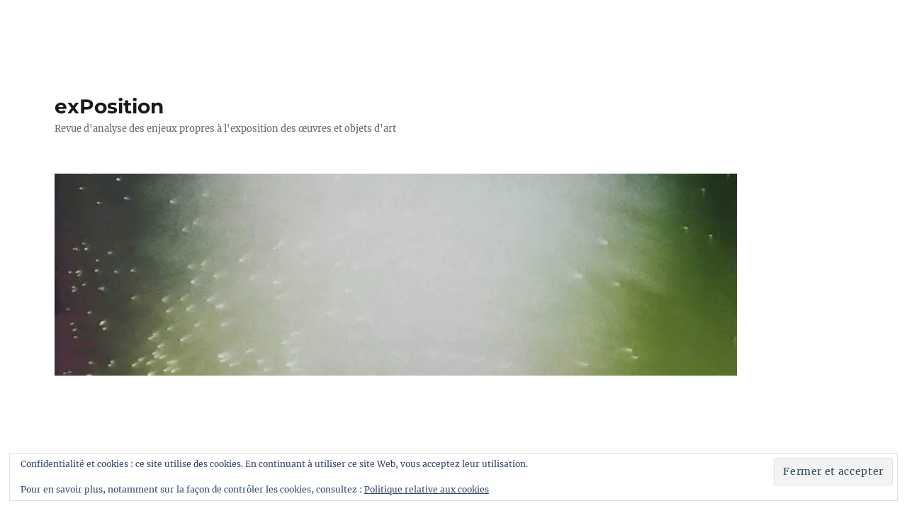

--- FILE ---
content_type: text/html; charset=UTF-8
request_url: http://www.revue-exposition.com/index.php/articles4/lageyre-peinture-anglaise-paris-1938
body_size: 33162
content:
<!DOCTYPE html>
<html lang="fr-FR" class="no-js">
<head>
	<meta charset="UTF-8">
	<meta name="viewport" content="width=device-width, initial-scale=1.0">
	<link rel="profile" href="https://gmpg.org/xfn/11">
		<link rel="pingback" href="http://www.revue-exposition.com/xmlrpc.php">
		<script>(function(html){html.className = html.className.replace(/\bno-js\b/,'js')})(document.documentElement);</script>
<meta name='robots' content='index, follow, max-image-preview:large, max-snippet:-1, max-video-preview:-1' />

	<!-- This site is optimized with the Yoast SEO plugin v26.5 - https://yoast.com/wordpress/plugins/seo/ -->
	<title>S’exposer à l’étranger. La peinture anglaise[1] contemporaine à Paris en 1938 - exPosition</title>
	<meta name="description" content="par Julie Lageyre – À la veille de la Seconde Guerre mondiale, la saison artistique de 1938 fut l’occasion de manifester l’alliance politique..." />
	<link rel="canonical" href="https://www.revue-exposition.com/index.php/articles4/lageyre-peinture-anglaise-paris-1938/%20" />
	<meta property="og:locale" content="fr_FR" />
	<meta property="og:type" content="article" />
	<meta property="og:title" content="S’exposer à l’étranger. La peinture anglaise[1] contemporaine à Paris en 1938 - exPosition" />
	<meta property="og:description" content="par Julie Lageyre – À la veille de la Seconde Guerre mondiale, la saison artistique de 1938 fut l’occasion de manifester l’alliance politique..." />
	<meta property="og:url" content="https://www.revue-exposition.com/index.php/articles4/lageyre-peinture-anglaise-paris-1938/ " />
	<meta property="og:site_name" content="exPosition" />
	<meta property="article:published_time" content="2018-06-20T14:45:34+00:00" />
	<meta property="article:modified_time" content="2023-11-24T08:33:41+00:00" />
	<meta property="og:image" content="http://www.revue-exposition.com/wp-content/uploads/2018/06/Figure-1-1024x840.jpg" />
	<meta name="author" content="Julie Lageyre" />
	<meta name="twitter:card" content="summary_large_image" />
	<meta name="twitter:label1" content="Écrit par" />
	<meta name="twitter:data1" content="Julie Lageyre" />
	<meta name="twitter:label2" content="Durée de lecture estimée" />
	<meta name="twitter:data2" content="38 minutes" />
	<script type="application/ld+json" class="yoast-schema-graph">{"@context":"https://schema.org","@graph":[{"@type":"Article","@id":"https://www.revue-exposition.com/index.php/articles4/lageyre-peinture-anglaise-paris-1938/%20#article","isPartOf":{"@id":"https://www.revue-exposition.com/index.php/articles4/lageyre-peinture-anglaise-paris-1938/%20"},"author":{"name":"Julie Lageyre","@id":"https://www.revue-exposition.com/#/schema/person/c16a8db4234163581dea390dd3d17337"},"headline":"S’exposer à l’étranger. La peinture anglaise[1] contemporaine à Paris en 1938","datePublished":"2018-06-20T14:45:34+00:00","dateModified":"2023-11-24T08:33:41+00:00","mainEntityOfPage":{"@id":"https://www.revue-exposition.com/index.php/articles4/lageyre-peinture-anglaise-paris-1938/%20"},"wordCount":7562,"commentCount":0,"publisher":{"@id":"https://www.revue-exposition.com/#organization"},"image":{"@id":"https://www.revue-exposition.com/index.php/articles4/lageyre-peinture-anglaise-paris-1938/%20#primaryimage"},"thumbnailUrl":"http://www.revue-exposition.com/wp-content/uploads/2018/06/Figure-1-1024x840.jpg","keywords":["années 30","critique d'art","diplomatie culturelle","exposition","modernité","Paris","peinture anglaise"],"articleSection":["N° 4/2018"],"inLanguage":"fr-FR","potentialAction":[{"@type":"CommentAction","name":"Comment","target":["https://www.revue-exposition.com/index.php/articles4/lageyre-peinture-anglaise-paris-1938/%20#respond"]}]},{"@type":"WebPage","@id":"https://www.revue-exposition.com/index.php/articles4/lageyre-peinture-anglaise-paris-1938/%20","url":"https://www.revue-exposition.com/index.php/articles4/lageyre-peinture-anglaise-paris-1938/%20","name":"S’exposer à l’étranger. La peinture anglaise[1] contemporaine à Paris en 1938 - exPosition","isPartOf":{"@id":"https://www.revue-exposition.com/#website"},"primaryImageOfPage":{"@id":"https://www.revue-exposition.com/index.php/articles4/lageyre-peinture-anglaise-paris-1938/%20#primaryimage"},"image":{"@id":"https://www.revue-exposition.com/index.php/articles4/lageyre-peinture-anglaise-paris-1938/%20#primaryimage"},"thumbnailUrl":"http://www.revue-exposition.com/wp-content/uploads/2018/06/Figure-1-1024x840.jpg","datePublished":"2018-06-20T14:45:34+00:00","dateModified":"2023-11-24T08:33:41+00:00","description":"par Julie Lageyre – À la veille de la Seconde Guerre mondiale, la saison artistique de 1938 fut l’occasion de manifester l’alliance politique...","breadcrumb":{"@id":"https://www.revue-exposition.com/index.php/articles4/lageyre-peinture-anglaise-paris-1938/%20#breadcrumb"},"inLanguage":"fr-FR","potentialAction":[{"@type":"ReadAction","target":["https://www.revue-exposition.com/index.php/articles4/lageyre-peinture-anglaise-paris-1938/%20"]}]},{"@type":"ImageObject","inLanguage":"fr-FR","@id":"https://www.revue-exposition.com/index.php/articles4/lageyre-peinture-anglaise-paris-1938/%20#primaryimage","url":"http://www.revue-exposition.com/wp-content/uploads/2018/06/Figure-1-1024x840.jpg","contentUrl":"http://www.revue-exposition.com/wp-content/uploads/2018/06/Figure-1-1024x840.jpg"},{"@type":"BreadcrumbList","@id":"https://www.revue-exposition.com/index.php/articles4/lageyre-peinture-anglaise-paris-1938/%20#breadcrumb","itemListElement":[{"@type":"ListItem","position":1,"name":"Accueil","item":"https://www.revue-exposition.com/"},{"@type":"ListItem","position":2,"name":"N° 4/2018","item":"https://www.revue-exposition.com/index.php/category/articles4"},{"@type":"ListItem","position":3,"name":"S’exposer à l’étranger. La peinture anglaise[1] contemporaine à Paris en 1938"}]},{"@type":"WebSite","@id":"https://www.revue-exposition.com/#website","url":"https://www.revue-exposition.com/","name":"exPosition","description":"Revue d&#039;analyse des enjeux propres à l&#039;exposition des œuvres et objets d&#039;art","publisher":{"@id":"https://www.revue-exposition.com/#organization"},"potentialAction":[{"@type":"SearchAction","target":{"@type":"EntryPoint","urlTemplate":"https://www.revue-exposition.com/?s={search_term_string}"},"query-input":{"@type":"PropertyValueSpecification","valueRequired":true,"valueName":"search_term_string"}}],"inLanguage":"fr-FR"},{"@type":"Organization","@id":"https://www.revue-exposition.com/#organization","name":"exPosition","url":"https://www.revue-exposition.com/","logo":{"@type":"ImageObject","inLanguage":"fr-FR","@id":"https://www.revue-exposition.com/#/schema/logo/image/","url":"https://i2.wp.com/www.revue-exposition.com/wp-content/uploads/2016/06/cropped-logo-rond-noir.jpg?fit=512%2C512","contentUrl":"https://i2.wp.com/www.revue-exposition.com/wp-content/uploads/2016/06/cropped-logo-rond-noir.jpg?fit=512%2C512","width":512,"height":512,"caption":"exPosition"},"image":{"@id":"https://www.revue-exposition.com/#/schema/logo/image/"}},{"@type":"Person","@id":"https://www.revue-exposition.com/#/schema/person/c16a8db4234163581dea390dd3d17337","name":"Julie Lageyre","url":"https://www.revue-exposition.com/index.php/author/julie-lageyre"}]}</script>
	<!-- / Yoast SEO plugin. -->


<link rel='dns-prefetch' href='//stats.wp.com' />
<link rel='dns-prefetch' href='//v0.wordpress.com' />
<link rel='preconnect' href='//i0.wp.com' />
<link rel='preconnect' href='//c0.wp.com' />
<link rel="alternate" type="application/rss+xml" title="exPosition &raquo; Flux" href="https://www.revue-exposition.com/index.php/feed" />
<link rel="alternate" type="application/rss+xml" title="exPosition &raquo; Flux des commentaires" href="https://www.revue-exposition.com/index.php/comments/feed" />
<link rel="alternate" type="application/rss+xml" title="exPosition &raquo; S’exposer à l’étranger. La peinture anglaise[1] contemporaine à Paris en 1938 Flux des commentaires" href="https://www.revue-exposition.com/index.php/articles4/lageyre-peinture-anglaise-paris-1938/%20/feed" />
<link rel="alternate" title="oEmbed (JSON)" type="application/json+oembed" href="https://www.revue-exposition.com/index.php/wp-json/oembed/1.0/embed?url=https%3A%2F%2Fwww.revue-exposition.com%2Findex.php%2Farticles4%2Flageyre-peinture-anglaise-paris-1938%2F%2520" />
<link rel="alternate" title="oEmbed (XML)" type="text/xml+oembed" href="https://www.revue-exposition.com/index.php/wp-json/oembed/1.0/embed?url=https%3A%2F%2Fwww.revue-exposition.com%2Findex.php%2Farticles4%2Flageyre-peinture-anglaise-paris-1938%2F%2520&#038;format=xml" />
<style id='wp-img-auto-sizes-contain-inline-css'>
img:is([sizes=auto i],[sizes^="auto," i]){contain-intrinsic-size:3000px 1500px}
/*# sourceURL=wp-img-auto-sizes-contain-inline-css */
</style>
<link rel='stylesheet' id='twentysixteen-jetpack-css' href='https://c0.wp.com/p/jetpack/15.3.1/modules/theme-tools/compat/twentysixteen.css' media='all' />
<style id='wp-emoji-styles-inline-css'>

	img.wp-smiley, img.emoji {
		display: inline !important;
		border: none !important;
		box-shadow: none !important;
		height: 1em !important;
		width: 1em !important;
		margin: 0 0.07em !important;
		vertical-align: -0.1em !important;
		background: none !important;
		padding: 0 !important;
	}
/*# sourceURL=wp-emoji-styles-inline-css */
</style>
<style id='wp-block-library-inline-css'>
:root{--wp-block-synced-color:#7a00df;--wp-block-synced-color--rgb:122,0,223;--wp-bound-block-color:var(--wp-block-synced-color);--wp-editor-canvas-background:#ddd;--wp-admin-theme-color:#007cba;--wp-admin-theme-color--rgb:0,124,186;--wp-admin-theme-color-darker-10:#006ba1;--wp-admin-theme-color-darker-10--rgb:0,107,160.5;--wp-admin-theme-color-darker-20:#005a87;--wp-admin-theme-color-darker-20--rgb:0,90,135;--wp-admin-border-width-focus:2px}@media (min-resolution:192dpi){:root{--wp-admin-border-width-focus:1.5px}}.wp-element-button{cursor:pointer}:root .has-very-light-gray-background-color{background-color:#eee}:root .has-very-dark-gray-background-color{background-color:#313131}:root .has-very-light-gray-color{color:#eee}:root .has-very-dark-gray-color{color:#313131}:root .has-vivid-green-cyan-to-vivid-cyan-blue-gradient-background{background:linear-gradient(135deg,#00d084,#0693e3)}:root .has-purple-crush-gradient-background{background:linear-gradient(135deg,#34e2e4,#4721fb 50%,#ab1dfe)}:root .has-hazy-dawn-gradient-background{background:linear-gradient(135deg,#faaca8,#dad0ec)}:root .has-subdued-olive-gradient-background{background:linear-gradient(135deg,#fafae1,#67a671)}:root .has-atomic-cream-gradient-background{background:linear-gradient(135deg,#fdd79a,#004a59)}:root .has-nightshade-gradient-background{background:linear-gradient(135deg,#330968,#31cdcf)}:root .has-midnight-gradient-background{background:linear-gradient(135deg,#020381,#2874fc)}:root{--wp--preset--font-size--normal:16px;--wp--preset--font-size--huge:42px}.has-regular-font-size{font-size:1em}.has-larger-font-size{font-size:2.625em}.has-normal-font-size{font-size:var(--wp--preset--font-size--normal)}.has-huge-font-size{font-size:var(--wp--preset--font-size--huge)}.has-text-align-center{text-align:center}.has-text-align-left{text-align:left}.has-text-align-right{text-align:right}.has-fit-text{white-space:nowrap!important}#end-resizable-editor-section{display:none}.aligncenter{clear:both}.items-justified-left{justify-content:flex-start}.items-justified-center{justify-content:center}.items-justified-right{justify-content:flex-end}.items-justified-space-between{justify-content:space-between}.screen-reader-text{border:0;clip-path:inset(50%);height:1px;margin:-1px;overflow:hidden;padding:0;position:absolute;width:1px;word-wrap:normal!important}.screen-reader-text:focus{background-color:#ddd;clip-path:none;color:#444;display:block;font-size:1em;height:auto;left:5px;line-height:normal;padding:15px 23px 14px;text-decoration:none;top:5px;width:auto;z-index:100000}html :where(.has-border-color){border-style:solid}html :where([style*=border-top-color]){border-top-style:solid}html :where([style*=border-right-color]){border-right-style:solid}html :where([style*=border-bottom-color]){border-bottom-style:solid}html :where([style*=border-left-color]){border-left-style:solid}html :where([style*=border-width]){border-style:solid}html :where([style*=border-top-width]){border-top-style:solid}html :where([style*=border-right-width]){border-right-style:solid}html :where([style*=border-bottom-width]){border-bottom-style:solid}html :where([style*=border-left-width]){border-left-style:solid}html :where(img[class*=wp-image-]){height:auto;max-width:100%}:where(figure){margin:0 0 1em}html :where(.is-position-sticky){--wp-admin--admin-bar--position-offset:var(--wp-admin--admin-bar--height,0px)}@media screen and (max-width:600px){html :where(.is-position-sticky){--wp-admin--admin-bar--position-offset:0px}}

/*# sourceURL=wp-block-library-inline-css */
</style><style id='global-styles-inline-css'>
:root{--wp--preset--aspect-ratio--square: 1;--wp--preset--aspect-ratio--4-3: 4/3;--wp--preset--aspect-ratio--3-4: 3/4;--wp--preset--aspect-ratio--3-2: 3/2;--wp--preset--aspect-ratio--2-3: 2/3;--wp--preset--aspect-ratio--16-9: 16/9;--wp--preset--aspect-ratio--9-16: 9/16;--wp--preset--color--black: #000000;--wp--preset--color--cyan-bluish-gray: #abb8c3;--wp--preset--color--white: #fff;--wp--preset--color--pale-pink: #f78da7;--wp--preset--color--vivid-red: #cf2e2e;--wp--preset--color--luminous-vivid-orange: #ff6900;--wp--preset--color--luminous-vivid-amber: #fcb900;--wp--preset--color--light-green-cyan: #7bdcb5;--wp--preset--color--vivid-green-cyan: #00d084;--wp--preset--color--pale-cyan-blue: #8ed1fc;--wp--preset--color--vivid-cyan-blue: #0693e3;--wp--preset--color--vivid-purple: #9b51e0;--wp--preset--color--dark-gray: #1a1a1a;--wp--preset--color--medium-gray: #686868;--wp--preset--color--light-gray: #e5e5e5;--wp--preset--color--blue-gray: #4d545c;--wp--preset--color--bright-blue: #007acc;--wp--preset--color--light-blue: #9adffd;--wp--preset--color--dark-brown: #402b30;--wp--preset--color--medium-brown: #774e24;--wp--preset--color--dark-red: #640c1f;--wp--preset--color--bright-red: #ff675f;--wp--preset--color--yellow: #ffef8e;--wp--preset--gradient--vivid-cyan-blue-to-vivid-purple: linear-gradient(135deg,rgb(6,147,227) 0%,rgb(155,81,224) 100%);--wp--preset--gradient--light-green-cyan-to-vivid-green-cyan: linear-gradient(135deg,rgb(122,220,180) 0%,rgb(0,208,130) 100%);--wp--preset--gradient--luminous-vivid-amber-to-luminous-vivid-orange: linear-gradient(135deg,rgb(252,185,0) 0%,rgb(255,105,0) 100%);--wp--preset--gradient--luminous-vivid-orange-to-vivid-red: linear-gradient(135deg,rgb(255,105,0) 0%,rgb(207,46,46) 100%);--wp--preset--gradient--very-light-gray-to-cyan-bluish-gray: linear-gradient(135deg,rgb(238,238,238) 0%,rgb(169,184,195) 100%);--wp--preset--gradient--cool-to-warm-spectrum: linear-gradient(135deg,rgb(74,234,220) 0%,rgb(151,120,209) 20%,rgb(207,42,186) 40%,rgb(238,44,130) 60%,rgb(251,105,98) 80%,rgb(254,248,76) 100%);--wp--preset--gradient--blush-light-purple: linear-gradient(135deg,rgb(255,206,236) 0%,rgb(152,150,240) 100%);--wp--preset--gradient--blush-bordeaux: linear-gradient(135deg,rgb(254,205,165) 0%,rgb(254,45,45) 50%,rgb(107,0,62) 100%);--wp--preset--gradient--luminous-dusk: linear-gradient(135deg,rgb(255,203,112) 0%,rgb(199,81,192) 50%,rgb(65,88,208) 100%);--wp--preset--gradient--pale-ocean: linear-gradient(135deg,rgb(255,245,203) 0%,rgb(182,227,212) 50%,rgb(51,167,181) 100%);--wp--preset--gradient--electric-grass: linear-gradient(135deg,rgb(202,248,128) 0%,rgb(113,206,126) 100%);--wp--preset--gradient--midnight: linear-gradient(135deg,rgb(2,3,129) 0%,rgb(40,116,252) 100%);--wp--preset--font-size--small: 13px;--wp--preset--font-size--medium: 20px;--wp--preset--font-size--large: 36px;--wp--preset--font-size--x-large: 42px;--wp--preset--spacing--20: 0.44rem;--wp--preset--spacing--30: 0.67rem;--wp--preset--spacing--40: 1rem;--wp--preset--spacing--50: 1.5rem;--wp--preset--spacing--60: 2.25rem;--wp--preset--spacing--70: 3.38rem;--wp--preset--spacing--80: 5.06rem;--wp--preset--shadow--natural: 6px 6px 9px rgba(0, 0, 0, 0.2);--wp--preset--shadow--deep: 12px 12px 50px rgba(0, 0, 0, 0.4);--wp--preset--shadow--sharp: 6px 6px 0px rgba(0, 0, 0, 0.2);--wp--preset--shadow--outlined: 6px 6px 0px -3px rgb(255, 255, 255), 6px 6px rgb(0, 0, 0);--wp--preset--shadow--crisp: 6px 6px 0px rgb(0, 0, 0);}:where(.is-layout-flex){gap: 0.5em;}:where(.is-layout-grid){gap: 0.5em;}body .is-layout-flex{display: flex;}.is-layout-flex{flex-wrap: wrap;align-items: center;}.is-layout-flex > :is(*, div){margin: 0;}body .is-layout-grid{display: grid;}.is-layout-grid > :is(*, div){margin: 0;}:where(.wp-block-columns.is-layout-flex){gap: 2em;}:where(.wp-block-columns.is-layout-grid){gap: 2em;}:where(.wp-block-post-template.is-layout-flex){gap: 1.25em;}:where(.wp-block-post-template.is-layout-grid){gap: 1.25em;}.has-black-color{color: var(--wp--preset--color--black) !important;}.has-cyan-bluish-gray-color{color: var(--wp--preset--color--cyan-bluish-gray) !important;}.has-white-color{color: var(--wp--preset--color--white) !important;}.has-pale-pink-color{color: var(--wp--preset--color--pale-pink) !important;}.has-vivid-red-color{color: var(--wp--preset--color--vivid-red) !important;}.has-luminous-vivid-orange-color{color: var(--wp--preset--color--luminous-vivid-orange) !important;}.has-luminous-vivid-amber-color{color: var(--wp--preset--color--luminous-vivid-amber) !important;}.has-light-green-cyan-color{color: var(--wp--preset--color--light-green-cyan) !important;}.has-vivid-green-cyan-color{color: var(--wp--preset--color--vivid-green-cyan) !important;}.has-pale-cyan-blue-color{color: var(--wp--preset--color--pale-cyan-blue) !important;}.has-vivid-cyan-blue-color{color: var(--wp--preset--color--vivid-cyan-blue) !important;}.has-vivid-purple-color{color: var(--wp--preset--color--vivid-purple) !important;}.has-black-background-color{background-color: var(--wp--preset--color--black) !important;}.has-cyan-bluish-gray-background-color{background-color: var(--wp--preset--color--cyan-bluish-gray) !important;}.has-white-background-color{background-color: var(--wp--preset--color--white) !important;}.has-pale-pink-background-color{background-color: var(--wp--preset--color--pale-pink) !important;}.has-vivid-red-background-color{background-color: var(--wp--preset--color--vivid-red) !important;}.has-luminous-vivid-orange-background-color{background-color: var(--wp--preset--color--luminous-vivid-orange) !important;}.has-luminous-vivid-amber-background-color{background-color: var(--wp--preset--color--luminous-vivid-amber) !important;}.has-light-green-cyan-background-color{background-color: var(--wp--preset--color--light-green-cyan) !important;}.has-vivid-green-cyan-background-color{background-color: var(--wp--preset--color--vivid-green-cyan) !important;}.has-pale-cyan-blue-background-color{background-color: var(--wp--preset--color--pale-cyan-blue) !important;}.has-vivid-cyan-blue-background-color{background-color: var(--wp--preset--color--vivid-cyan-blue) !important;}.has-vivid-purple-background-color{background-color: var(--wp--preset--color--vivid-purple) !important;}.has-black-border-color{border-color: var(--wp--preset--color--black) !important;}.has-cyan-bluish-gray-border-color{border-color: var(--wp--preset--color--cyan-bluish-gray) !important;}.has-white-border-color{border-color: var(--wp--preset--color--white) !important;}.has-pale-pink-border-color{border-color: var(--wp--preset--color--pale-pink) !important;}.has-vivid-red-border-color{border-color: var(--wp--preset--color--vivid-red) !important;}.has-luminous-vivid-orange-border-color{border-color: var(--wp--preset--color--luminous-vivid-orange) !important;}.has-luminous-vivid-amber-border-color{border-color: var(--wp--preset--color--luminous-vivid-amber) !important;}.has-light-green-cyan-border-color{border-color: var(--wp--preset--color--light-green-cyan) !important;}.has-vivid-green-cyan-border-color{border-color: var(--wp--preset--color--vivid-green-cyan) !important;}.has-pale-cyan-blue-border-color{border-color: var(--wp--preset--color--pale-cyan-blue) !important;}.has-vivid-cyan-blue-border-color{border-color: var(--wp--preset--color--vivid-cyan-blue) !important;}.has-vivid-purple-border-color{border-color: var(--wp--preset--color--vivid-purple) !important;}.has-vivid-cyan-blue-to-vivid-purple-gradient-background{background: var(--wp--preset--gradient--vivid-cyan-blue-to-vivid-purple) !important;}.has-light-green-cyan-to-vivid-green-cyan-gradient-background{background: var(--wp--preset--gradient--light-green-cyan-to-vivid-green-cyan) !important;}.has-luminous-vivid-amber-to-luminous-vivid-orange-gradient-background{background: var(--wp--preset--gradient--luminous-vivid-amber-to-luminous-vivid-orange) !important;}.has-luminous-vivid-orange-to-vivid-red-gradient-background{background: var(--wp--preset--gradient--luminous-vivid-orange-to-vivid-red) !important;}.has-very-light-gray-to-cyan-bluish-gray-gradient-background{background: var(--wp--preset--gradient--very-light-gray-to-cyan-bluish-gray) !important;}.has-cool-to-warm-spectrum-gradient-background{background: var(--wp--preset--gradient--cool-to-warm-spectrum) !important;}.has-blush-light-purple-gradient-background{background: var(--wp--preset--gradient--blush-light-purple) !important;}.has-blush-bordeaux-gradient-background{background: var(--wp--preset--gradient--blush-bordeaux) !important;}.has-luminous-dusk-gradient-background{background: var(--wp--preset--gradient--luminous-dusk) !important;}.has-pale-ocean-gradient-background{background: var(--wp--preset--gradient--pale-ocean) !important;}.has-electric-grass-gradient-background{background: var(--wp--preset--gradient--electric-grass) !important;}.has-midnight-gradient-background{background: var(--wp--preset--gradient--midnight) !important;}.has-small-font-size{font-size: var(--wp--preset--font-size--small) !important;}.has-medium-font-size{font-size: var(--wp--preset--font-size--medium) !important;}.has-large-font-size{font-size: var(--wp--preset--font-size--large) !important;}.has-x-large-font-size{font-size: var(--wp--preset--font-size--x-large) !important;}
/*# sourceURL=global-styles-inline-css */
</style>

<style id='classic-theme-styles-inline-css'>
/*! This file is auto-generated */
.wp-block-button__link{color:#fff;background-color:#32373c;border-radius:9999px;box-shadow:none;text-decoration:none;padding:calc(.667em + 2px) calc(1.333em + 2px);font-size:1.125em}.wp-block-file__button{background:#32373c;color:#fff;text-decoration:none}
/*# sourceURL=/wp-includes/css/classic-themes.min.css */
</style>
<link rel='stylesheet' id='pdfprnt_frontend-css' href='http://www.revue-exposition.com/wp-content/plugins/pdf-print/css/frontend.css?ver=2.4.5' media='all' />
<link rel='stylesheet' id='twentysixteen-fonts-css' href='http://www.revue-exposition.com/wp-content/themes/twentysixteen/fonts/merriweather-plus-montserrat-plus-inconsolata.css?ver=20230328' media='all' />
<link rel='stylesheet' id='genericons-css' href='https://c0.wp.com/p/jetpack/15.3.1/_inc/genericons/genericons/genericons.css' media='all' />
<link rel='stylesheet' id='twentysixteen-style-css' href='http://www.revue-exposition.com/wp-content/themes/twentysixteen/style.css?ver=20250715' media='all' />
<style id='twentysixteen-style-inline-css'>

		/* Custom Link Color */
		.menu-toggle:hover,
		.menu-toggle:focus,
		a,
		.main-navigation a:hover,
		.main-navigation a:focus,
		.dropdown-toggle:hover,
		.dropdown-toggle:focus,
		.social-navigation a:hover:before,
		.social-navigation a:focus:before,
		.post-navigation a:hover .post-title,
		.post-navigation a:focus .post-title,
		.tagcloud a:hover,
		.tagcloud a:focus,
		.site-branding .site-title a:hover,
		.site-branding .site-title a:focus,
		.entry-title a:hover,
		.entry-title a:focus,
		.entry-footer a:hover,
		.entry-footer a:focus,
		.comment-metadata a:hover,
		.comment-metadata a:focus,
		.pingback .comment-edit-link:hover,
		.pingback .comment-edit-link:focus,
		.comment-reply-link,
		.comment-reply-link:hover,
		.comment-reply-link:focus,
		.required,
		.site-info a:hover,
		.site-info a:focus {
			color: #4c8269;
		}

		mark,
		ins,
		button:hover,
		button:focus,
		input[type="button"]:hover,
		input[type="button"]:focus,
		input[type="reset"]:hover,
		input[type="reset"]:focus,
		input[type="submit"]:hover,
		input[type="submit"]:focus,
		.pagination .prev:hover,
		.pagination .prev:focus,
		.pagination .next:hover,
		.pagination .next:focus,
		.widget_calendar tbody a,
		.page-links a:hover,
		.page-links a:focus {
			background-color: #4c8269;
		}

		input[type="date"]:focus,
		input[type="time"]:focus,
		input[type="datetime-local"]:focus,
		input[type="week"]:focus,
		input[type="month"]:focus,
		input[type="text"]:focus,
		input[type="email"]:focus,
		input[type="url"]:focus,
		input[type="password"]:focus,
		input[type="search"]:focus,
		input[type="tel"]:focus,
		input[type="number"]:focus,
		textarea:focus,
		.tagcloud a:hover,
		.tagcloud a:focus,
		.menu-toggle:hover,
		.menu-toggle:focus {
			border-color: #4c8269;
		}

		@media screen and (min-width: 56.875em) {
			.main-navigation li:hover > a,
			.main-navigation li.focus > a {
				color: #4c8269;
			}
		}
	
/*# sourceURL=twentysixteen-style-inline-css */
</style>
<link rel='stylesheet' id='twentysixteen-block-style-css' href='http://www.revue-exposition.com/wp-content/themes/twentysixteen/css/blocks.css?ver=20240817' media='all' />
<link rel='stylesheet' id='newsletter-css' href='http://www.revue-exposition.com/wp-content/plugins/newsletter/style.css?ver=9.0.9' media='all' />
<link rel='stylesheet' id='sharedaddy-css' href='https://c0.wp.com/p/jetpack/15.3.1/modules/sharedaddy/sharing.css' media='all' />
<link rel='stylesheet' id='social-logos-css' href='https://c0.wp.com/p/jetpack/15.3.1/_inc/social-logos/social-logos.min.css' media='all' />
<script src="https://c0.wp.com/c/6.9/wp-includes/js/jquery/jquery.min.js" id="jquery-core-js"></script>
<script src="https://c0.wp.com/c/6.9/wp-includes/js/jquery/jquery-migrate.min.js" id="jquery-migrate-js"></script>
<script id="twentysixteen-script-js-extra">
var screenReaderText = {"expand":"ouvrir le sous-menu","collapse":"fermer le sous-menu"};
//# sourceURL=twentysixteen-script-js-extra
</script>
<script src="http://www.revue-exposition.com/wp-content/themes/twentysixteen/js/functions.js?ver=20230629" id="twentysixteen-script-js" defer data-wp-strategy="defer"></script>
<link rel="https://api.w.org/" href="https://www.revue-exposition.com/index.php/wp-json/" /><link rel="alternate" title="JSON" type="application/json" href="https://www.revue-exposition.com/index.php/wp-json/wp/v2/posts/1205" /><link rel="EditURI" type="application/rsd+xml" title="RSD" href="https://www.revue-exposition.com/xmlrpc.php?rsd" />
<meta name="generator" content="WordPress 6.9" />
<link rel='shortlink' href='https://wp.me/p7FaMB-jr' />
    <style type="text/css">
        .wpcp {background: #f7f7f7; padding: 16px 20px; border-radius: 5px; line-height: 20px;}
    </style>
    	<style>img#wpstats{display:none}</style>
		<style id="custom-background-css">
body.custom-background { background-color: #ffffff; }
</style>
	<link rel="icon" href="https://i0.wp.com/www.revue-exposition.com/wp-content/uploads/2016/06/cropped-logo-rond-noir.jpg?fit=32%2C32&#038;ssl=1" sizes="32x32" />
<link rel="icon" href="https://i0.wp.com/www.revue-exposition.com/wp-content/uploads/2016/06/cropped-logo-rond-noir.jpg?fit=192%2C192&#038;ssl=1" sizes="192x192" />
<link rel="apple-touch-icon" href="https://i0.wp.com/www.revue-exposition.com/wp-content/uploads/2016/06/cropped-logo-rond-noir.jpg?fit=180%2C180&#038;ssl=1" />
<meta name="msapplication-TileImage" content="https://i0.wp.com/www.revue-exposition.com/wp-content/uploads/2016/06/cropped-logo-rond-noir.jpg?fit=270%2C270&#038;ssl=1" />
<link rel='stylesheet' id='eu-cookie-law-style-css' href='https://c0.wp.com/p/jetpack/15.3.1/modules/widgets/eu-cookie-law/style.css' media='all' />
</head>

<body class="wp-singular post-template-default single single-post postid-1205 single-format-standard custom-background wp-embed-responsive wp-theme-twentysixteen group-blog">
<div id="page" class="site">
	<div class="site-inner">
		<a class="skip-link screen-reader-text" href="#content">
			Aller au contenu		</a>

		<header id="masthead" class="site-header">
			<div class="site-header-main">
				<div class="site-branding">
																					<p class="site-title"><a href="https://www.revue-exposition.com/" rel="home" >exPosition</a></p>
												<p class="site-description">Revue d&#039;analyse des enjeux propres à l&#039;exposition des œuvres et objets d&#039;art</p>
									</div><!-- .site-branding -->

							</div><!-- .site-header-main -->

											<div class="header-image">
					<a href="https://www.revue-exposition.com/" rel="home" >
						<img src="http://revueexpne.cluster003.ovh.net/wp-content/uploads/2016/05/Image11.jpg" width="963" height="285" alt="exPosition" sizes="(max-width: 709px) 85vw, (max-width: 909px) 81vw, (max-width: 1362px) 88vw, 1200px" srcset="https://i0.wp.com/www.revue-exposition.com/wp-content/uploads/2016/05/Image11.jpg?w=963&amp;ssl=1 963w, https://i0.wp.com/www.revue-exposition.com/wp-content/uploads/2016/05/Image11.jpg?resize=300%2C89&amp;ssl=1 300w, https://i0.wp.com/www.revue-exposition.com/wp-content/uploads/2016/05/Image11.jpg?resize=768%2C227&amp;ssl=1 768w" decoding="async" fetchpriority="high" />					</a>
				</div><!-- .header-image -->
					</header><!-- .site-header -->

		<div id="content" class="site-content">

<div id="primary" class="content-area">
	<main id="main" class="site-main">
		
<article id="post-1205" class="post-1205 post type-post status-publish format-standard hentry category-articles4 tag-annees-30 tag-critique-dart tag-diplomatie-culturelle tag-exposition tag-modernite tag-paris tag-peinture-anglaise">
	<header class="entry-header">
		<h1 class="entry-title">S’exposer à l’étranger. La peinture anglaise<sup>[1]</sup> contemporaine à Paris en 1938</h1>	</header><!-- .entry-header -->

	
	
	<div class="entry-content">
		<h3 style="text-align: justify;"><strong>par Julie Lageyre<br />
</strong></h3>
<p>&nbsp;</p>
<p style="text-align: justify;"><em>&#8212;<strong> Julie Lageyre</strong> est doctorante contractuelle en histoire de l&rsquo;art contemporain à l&rsquo;Université Bordeaux Montaigne, rattachée au Centre François-Georges Pariset.  Ses recherches portent sur les modalités de réception de la peinture britannique en France, durant la première moitié du XX<sup>e</sup> siècle. Ses communications – et futures publications – s&rsquo;intéressent aux différents vecteurs des échanges culturels franco-britanniques. &#8212;</em><strong><br />
</strong></p>
<p style="text-align: justify;"><strong> </strong></p>
<p style="text-align: justify;">À la veille de la Seconde Guerre mondiale, la saison artistique de 1938 fut l’occasion de manifester l’alliance politique entre la France et le Royaume-Uni. Placée sous l’égide de l’Entente Cordiale, la vie culturelle parisienne fut scandée par quatre expositions d’art britannique : <em>Caricatures et mœurs anglaises, 1750‑1850,</em> au musée des Arts décoratifs de Paris ; <em>La peinture anglaise, XVIII<sup>e</sup> et XIX<sup>e</sup> siècles,</em> au palais du Louvre ; <em>New English Art Club</em> à l’ancienne galerie Georges Petit, rue de Sèze et <em>La peinture anglaise indépendante </em>au Salon d’Automne. Avec plus de 560 œuvres et une centaine d’artistes représentés, il était possible de contempler en France, pour la première fois depuis l’Exposition universelle de 1900, un panorama retraçant l’évolution artistique outre‑Manche du XVIII<sup>e </sup>siècle aux années 1930.</p>
<p style="text-align: justify;">Durant la première moitié du XX<sup>e</sup> siècle, la mise en place de réseaux transnationaux<a href="#_ftn2" name="_ftnref2">[2]</a> portés notamment par les galeries et marchands d’art, alimenta une nouvelle circulation des biens artistiques et des personnes. Cette accélération des échanges internationaux participa à développer les contacts entre les foyers parisiens et londoniens. La capitale française attirait les artistes britanniques<a href="#_ftn3" name="_ftnref3">[3]</a>, le Royaume-Uni représentant, avec les États‑Unis, la plus importante communauté d’artistes étrangers en France<a href="#_ftn4" name="_ftnref4">[4]</a>. Depuis la fin du XIX<sup>e</sup> siècle, de nombreux peintres britanniques venaient compléter leur formation à Paris, cherchant à s’initier aux dernières tendances de la capitale. D’autres artistes se rapprochèrent des avant‑gardes parisiennes, liés par des préoccupations artistiques communes<a href="#_ftn5" name="_ftnref5">[5]</a>. Mais aucune manifestation d’ampleur, dans la première moitié du XX<sup>e</sup> siècle, n’avait permis jusqu’alors de donner une vision d’ensemble des mouvements et tendances de la scène artistique d’outre‑Manche.</p>
<p style="text-align: justify;">Trois des expositions<a href="#_ftn6" name="_ftnref6">[6]</a> de la saison de 1938 présentaient des travaux de peintres britanniques de la première moitié du XX<sup>e</sup> siècle, offrant ainsi une visibilité inédite à cette production artistique. La première grande rétrospective de la peinture anglaise dans un musée national, <em>La peinture anglaise, XVIII<sup>e</sup> et XIX<sup>e</sup> siècles,</em> fut organisée au Louvre, du 1<sup>er</sup> mars au 26 juillet 1938<em>. </em>Elle regroupait quelques travaux d’artistes encore vivants. Dans la continuité de l’exposition du Louvre, tous les grands artistes associés au New English Art Club<a href="#_ftn7" name="_ftnref7"><strong>[7]</strong></a> étaient conviés à présenter leurs travaux, rue de Sèze à Paris, dans l’ancienne galerie Georges Petit du 30 juin au 23 juillet 1938. Pour conclure cette saison anglaise, le comité organisateur du Salon d’Automne décida de présenter plus d’une cinquantaine d’œuvres d’artistes britanniques, pour la plupart jamais exposés en France, dans une section intitulée <em>La peinture anglaise indépendante</em>, visible du 10 novembre au 18 décembre 1938.</p>
<p style="text-align: justify;">Par ce rassemblement exceptionnel, l’occasion était donnée de dresser le bilan d’une évolution artistique outre‑Manche. Mais le rendez‑vous fut manqué et la réception de la peinture britannique contemporaine s’avéra particulièrement difficile. Les facteurs de ce rejet seront analysés dans cette étude. Ils permettront de mettre en lumière les phénomènes induisant un processus d’invisibilisation de la peinture britannique de la première moitié du XX<sup>e</sup> siècle, au sein de l’historiographie française.</p>
<p style="text-align: justify;"><strong>Les manifestations d’une alliance franco-britannique</strong></p>
<p style="text-align: justify;">L’exposition <em>La peinture anglaise, XVIII<sup>e</sup> et XIX<sup>e</sup> siècles </em>au Louvre, s’inscrivait dans le cadre du développement progressif d’une diplomatie culturelle, visant à raffermir les liens entre différentes nations européennes<a href="#_ftn8" name="_ftnref8">[8]</a>. Durant l’entre‑deux‑guerres, l’exposition devint un outil de démonstration des alliances internationales<a href="#_ftn9" name="_ftnref9">[9]</a>, par la célébration d’une « école » artistique étrangère. Ainsi, le projet de réaliser une rétrospective d’art anglais portait un double objectif. Il fallait, en premier lieu, apporter une réponse diplomatique à l’exposition <em>French Art (1200‑1900), </em>organisée à la Royal Academy de Londres en 1932<a href="#_ftn10" name="_ftnref10">[10]</a>. L’exposition au Louvre fut ainsi accompagnée de tout un faste diplomatique<a href="#_ftn11" name="_ftnref11">[11]</a>, comprenant notamment la visite des souverains britanniques au musée le 20 juillet 1938. L’occasion était également donnée de médiatiser une histoire de l’art britannique auprès d’un large public et de valoriser une production nationale peu représentée au sein des collections françaises.</p>
<p style="text-align: justify;">Le conservateur de la National Gallery, Sir Kenneth Clark (1903‑1983)<a href="#_ftn12" name="_ftnref12">[12]</a>, fut en charge de la sélection des 156 peintures. Grâce à un assouplissement des normes britanniques concernant l’exportation de biens culturels, il put puiser pour la première fois dans les collections privées et nationales<a href="#_ftn13" name="_ftnref13">[13]</a>. Le premier niveau de l’exposition<a href="#_ftn14" name="_ftnref14">[14]</a>, correspondant à l’ancienne salle La Caze, accueillait notamment les œuvres des grands maîtres britanniques du XVIII<sup>e </sup>siècle et de la première moitié du XIX<sup>e</sup> siècle, portraits de Joshua Reynolds (1723‑1792), paysages de Thomas Gainsborough (1727‑1788), John Constable (1776‑1837) ou encore William Turner (1775‑1851). La deuxième partie de l’exposition, couvrant une période allant de 1850 à 1920, se développait sur un second étage, à l’emplacement des anciens appartements de Mazarin. La quatrième salle mettait en lumière les dernières orientations esthétiques de la fin du XIX<sup>e</sup> siècle, en réunissant 36 œuvres dont des travaux d’Henry Tonks (1862‑1937), William Orpen (1907‑1931), Harold Gilman (1876‑1919). Les organisateurs firent une place de choix à la production de trois artistes encore vivants en 1938, l’impressionniste Philip Wilson Steer (1860‑1942), Walter Richard Sickert (1860‑1942) et le portraitiste Augustus John (1878‑1961). Parmi eux, Walter Sickert était certainement l’artiste britannique le plus connu à Paris. Personnalité excentrique et indépendante, son travail s’inscrivait dans la veine de l’œuvre d’Edgar Degas. S’inspirant des thèmes de la vie urbaine, particulièrement du music‑hall, il les dévoilait avec une certaine crudité et ambiguïté. <em>Brighton Pierrots</em> [Fig. 1], une des œuvres exposées au Louvre, datant de 1915, montre une troupe de comédiens de vaudeville jouant sur une scène temporaire sur le bord de mer de Brighton. L’emploi de couleurs brillantes et acides dénote dans la production de Sickert. Il utilise ici les tons vifs pour trancher avec la luminosité déclinante d’une fin de journée. Ce contraste, associé à l’absence de spectateurs à la représentation, crée une atmosphère étrange. Sickert souhaite ici rendre perceptible, au sein d’une scène d’apparente liesse, le malaise et la tension liés à la proximité de la guerre qui se déroule de l’autre côté de la Manche.</p>
<figure id="attachment_1227" aria-describedby="caption-attachment-1227" style="width: 840px" class="wp-caption aligncenter"><img data-recalc-dims="1" decoding="async" class="wp-image-1227 size-large" src="https://i0.wp.com/www.revue-exposition.com/wp-content/uploads/2018/06/Figure-1.jpg?resize=840%2C689&#038;ssl=1" alt="" width="840" height="689" srcset="https://i0.wp.com/www.revue-exposition.com/wp-content/uploads/2018/06/Figure-1.jpg?resize=1024%2C840&amp;ssl=1 1024w, https://i0.wp.com/www.revue-exposition.com/wp-content/uploads/2018/06/Figure-1.jpg?resize=300%2C246&amp;ssl=1 300w, https://i0.wp.com/www.revue-exposition.com/wp-content/uploads/2018/06/Figure-1.jpg?resize=768%2C630&amp;ssl=1 768w, https://i0.wp.com/www.revue-exposition.com/wp-content/uploads/2018/06/Figure-1.jpg?resize=1200%2C984&amp;ssl=1 1200w, https://i0.wp.com/www.revue-exposition.com/wp-content/uploads/2018/06/Figure-1.jpg?w=1536&amp;ssl=1 1536w" sizes="(max-width: 709px) 85vw, (max-width: 909px) 67vw, (max-width: 1362px) 62vw, 840px" /><figcaption id="caption-attachment-1227" class="wp-caption-text">Fig. 1 : Walter Richard Sickert, Brighton Pierrots, 1915, huile sur toile, 63.5&#215;76.2, Tate Britain, Londres, Photo © Tate, CC-BY-NC-ND 3.0 (Unported) : http://www.tate.org.uk/art/artworks/sickert-brighton-pierrots-t07041</figcaption></figure>
<p style="text-align: justify;">Ces trois peintres étaient également présents au sein de l’exposition <em>New English Art Club</em>, organisée sous le patronage de l’ambassadeur de Grande-Bretagne. Georges Brunon‑Guardia, critique d’art pour la revue <em>L’intransigeant, </em>nous la présente comme la continuité de la démarche entamée au Louvre :</p>
<p style="text-align: justify; padding-left: 30px;">« L’exposition de la peinture anglaise, au Louvre, s’arrête à ses patriarches vivants : Wilson Steer, Sickert, Augustus John. En partant de ces trois artistes pour faire le tour des peintres anglais actuels de toutes les écoles, le New English Art Club nous offre dans les salles de la rue de Sèze, un panorama de la peinture anglaise contemporaine. L’histoire du New English Art Club s’étend sur un demi‑siècle, et l’influence de Jacques‑Émile Blanche y fut prépondérante. […] Mais ce que l’on nous montre aujourd’hui, c’est l’alignement sur la cimaise de ce que toutes les écoles, toutes les tendances ont produit et produisent en Angleterre<a href="#_ftn15" name="_ftnref15">[15]</a>. »</p>
<p style="text-align: justify;">L’initiative de cette manifestation est à attribuer à Dugald Sutherland MacColl (1859‑1948), peintre, critique d’art et conservateur de la Tate Gallery. Pour cette occasion, il réunit 124 œuvres de 64 artistes proches du New English Art Club. Aux « patriarches » de la peinture anglaise contemporaine, il associa les acteurs les plus reconnus du monde de l’art britannique, comme Sir William Rothenstein (1872‑1945), Sir Muirhead Bone (1876‑1953) ou encore Alfred Thornton (1863‑1939). La majeure partie des artistes présents à cette exposition avaient un profil francophile. Ils avaient, en grande majorité, passé une partie de leurs années de formation à Paris. Ils avaient été marqués, dans l’éducation artistique reçue en France ou en Angleterre, par des travaux impressionnistes, par des peintres tels qu’Edgar Degas ou Jules Bastien‑Lepage (1848‑1884). Dans un contexte de rapprochement franco‑britannique, le New English Art Club, par ses orientations esthétiques, était un outil de promotion de la richesse et de l’actualité des échanges culturels franco‑britanniques. Quelques adhérents récents, aux profils plus atypiques, semblaient signifier la volonté de diversifier l’image de l’association<a href="#_ftn16" name="_ftnref16">[16]</a>. L’introduction d’artistes comme Paul Nash (1889‑1946), Edward Wadsworth (1889‑1949), proches des cercles surréalistes, de figures plus indépendantes comme Stanley Spencer (1891‑1959), peut se lire comme une tentative de moderniser la perception du Club.</p>
<p style="text-align: justify;">Sur les 64 artistes du New English Art Club, quinze d’entre eux exposèrent également au Salon d’Automne de 1938. Le Salon, ayant déménagé exceptionnellement au palais de Chaillot, était alors en pleine restructuration. Afin d’agrémenter la visite du promeneur parmi les 1673 œuvres exposées, de nouvelles sections thématiques furent aménagées dont <em>La peinture anglaise indépendante. </em>Plusieurs peintres furent à l’initiative de cette exposition, Robert Lotiron (1886‑1966), Pierre-Eugène Clairin (1897‑1980) et André Dunoyer de Segonzac (1884‑1974). Ces artistes furent aidés par l’aristocrate et peintre Lord Berners (1883‑1950), par Sir Kenneth Clark et le correspondant français au <em>Daily Mail</em>, Pierre Jeannerat de Beerski (1902‑1983). Plusieurs critiques, dont Waldemar-George, suggéraient que la rétrospective du Louvre devait être initialement complétée par une exposition de peinture contemporaine britannique. Celle-ci aurait eu lieu au musée du Jeu de Paume, alors musée des Écoles étrangères contemporaines :</p>
<p style="text-align: justify; padding-left: 30px;">« Y a-t-il un art anglais contemporain ? Sickert, dont on admire la science, l’indépendance d’esprit, la hardiesse et la diversité, a subi, les influences conjuguées de Degas, de Forain, et des Impressionnistes […] Duncan Grant, les Nash, Vanessa Bell, les peintres du <em>London Group</em> n’ont pas été admis à exposer. Mais M. André Dezarrois les présentera bientôt au Musée du Jeu de Paume<a href="#_ftn17" name="_ftnref17">[17]</a>. »</p>
<p style="text-align: justify;">L’exposition évoquée dans la citation n’a pas vu le jour en 1938<a href="#_ftn18" name="_ftnref18">[18]</a>. La manifestation organisée durant le Salon d’Automne peut être alors interprétée comme une proposition alternative. Mais elle ne peut se réduire simplement à un corollaire des rétrospectives et manifestations précédemment citées. Cette exposition est la concrétisation d’une volonté de valoriser la richesse et diversité des recherches artistiques contemporaines menées en Angleterre, au-delà des milieux de la Royal Academy et du New English Art Club.</p>
<p style="text-align: justify;">La sélection opérée, 104 œuvres de 56 artistes, présentait une lecture de l’histoire de la peinture moderne en Angleterre faisant écho aux transformations artistiques parisiennes. Les trois figures tutélaires de l’exposition du Louvre étaient de nouveau présentes, en tant que leaders du New English Art Club, premier groupe contestataire d’un monopole académique en Angleterre. Le comité choisit également des œuvres de peintres ayant cherché à affirmer une pratique moderne de la peinture au sein de regroupements artistiques, avant la Première Guerre mondiale. Ces artistes partageaient un intérêt pour les réflexions esthétiques portées à l’étranger, autour du postimpressionnisme, en adaptant le travail de la forme selon des sensibilités particulières. Les membres du Bloomsbury Group<a href="#_ftn19" name="_ftnref19">[19]</a>, représentés en 1938 par Vanessa Bell (1879‑1961) ou Duncan Grant (1885‑1978), participèrent activement à la promotion des œuvres de Cézanne, Van Gogh ou Gauguin en Angleterre. Ils affirmèrent leur rejet du sujet au profit de la construction de la forme, leur rupture avec une peinture descriptive qui aurait été caractéristique d’une partie de l’art britannique de la seconde moitié du XIX<sup>e</sup> siècle. Au sein des sociétés du Camden Town Group<a href="#_ftn20" name="_ftnref20">[20]</a> et du London Group<a href="#_ftn21" name="_ftnref21">[21]</a>, les peintres s’inscrivirent également dans les transformations formelles de la pratique picturale. Les peintres du Camden Town Group, comme Harold Gilman, Charles Ginner ou Spencer Gore, s’attachèrent à saisir des sujets urbains populaires, travaillant une division des touches, une approche anti-naturaliste de la couleur [Fig. 2].</p>
<figure id="attachment_1228" aria-describedby="caption-attachment-1228" style="width: 596px" class="wp-caption aligncenter"><img data-recalc-dims="1" decoding="async" class="wp-image-1228 size-full" src="https://i0.wp.com/www.revue-exposition.com/wp-content/uploads/2018/06/Figure-2.jpg?resize=596%2C730&#038;ssl=1" alt="" width="596" height="730" srcset="https://i0.wp.com/www.revue-exposition.com/wp-content/uploads/2018/06/Figure-2.jpg?w=596&amp;ssl=1 596w, https://i0.wp.com/www.revue-exposition.com/wp-content/uploads/2018/06/Figure-2.jpg?resize=245%2C300&amp;ssl=1 245w" sizes="(max-width: 596px) 85vw, 596px" /><figcaption id="caption-attachment-1228" class="wp-caption-text">Fig. 2 : Harold Gilman (1876‑1919), Nude at window, 1912, huile sur toile, 61&#215;50.8, Tate Britain, Londres, Photo © Tate, CC-BY-NC-ND 3.0 (Unported) : http://www.tate.org.uk/art/artworks/gilman-nude-at-a-window-t13227</figcaption></figure>
<p style="text-align: justify;">Le comité décida également de représenter conséquemment des artistes actifs dans les années 1930, réunis dans des structures assimilables à des avant‑gardes. Ces peintres participèrent à une ouverture internationale de la scène artistique britannique, à la fin des années 1930. Les sculpteurs Ben Nicholson (1884‑1982) et Barbara Hepworth (1903‑1975), appartenant à la 7 &amp; 5 Society<a href="#_ftn22" name="_ftnref22">[22]</a>, étaient représentés par des dessins de leurs œuvres. Des peintures de Sir Francis Rose (1909‑1979) et Roland Penrose (1900‑1983), appartenant au milieu surréaliste parisien, étaient également présentes. Il est possible de citer les paysages métaphysiques de Paul Nash (1889‑1946) <span style="font-size: 14.4px;">[Fig. 3] </span><span style="font-size: 0.9rem;">et les dessins d’Henry Moore (1898‑1986) pour le groupe Unit One</span><a style="font-size: 0.9rem;" href="#_ftn23" name="_ftnref23">[23]</a><span style="font-size: 0.9rem;">. Malgré des orientations esthétiques communes, la plupart de ces regroupements n’avaient pas d’unité stylistique ni de programme établi. L’objectif était de réunir des expériences individuelles de la modernité artistique au sein d’une même communauté, plutôt que de revendiquer une transformation de l’activité artistique.</span></p>
<figure id="attachment_1223" aria-describedby="caption-attachment-1223" style="width: 505px" class="wp-caption aligncenter"><img data-recalc-dims="1" loading="lazy" decoding="async" class="wp-image-1223 size-full" src="https://i0.wp.com/www.revue-exposition.com/wp-content/uploads/2018/06/Figure-3.jpg?resize=505%2C730&#038;ssl=1" alt="" width="505" height="730" srcset="https://i0.wp.com/www.revue-exposition.com/wp-content/uploads/2018/06/Figure-3.jpg?w=505&amp;ssl=1 505w, https://i0.wp.com/www.revue-exposition.com/wp-content/uploads/2018/06/Figure-3.jpg?resize=208%2C300&amp;ssl=1 208w" sizes="auto, (max-width: 505px) 85vw, 505px" /><figcaption id="caption-attachment-1223" class="wp-caption-text">Fig. 3 : Paul Nash (1889 1946), Mansions of the Dead, 1932, dessin et aquarelle sur papier, 57.8&#215;39.4, Tate Collection, Londres, Photo © Tate, CC-BY-NC-ND 3.0 (Unported) : http://www.tate.org.uk/art/artworks/nash-mansions-of-the-dead-t03204</figcaption></figure>
<p style="text-align: justify;">Il est intéressant de noter l’absence de tous les peintres qui ont participé au vorticisme dans la sélection de l’exposition de 1938, à l’exception d’Edward Wadsworth. Avant la guerre, certains artistes du London Group, comme Wyndham Lewis ou David Bomberg, démontraient une attirance pour une géométrisation et une simplification des formes. Ces derniers participèrent à la fondation du vorticisme (1912‑1915). Se réappropriant les recherches cubistes et futuristes, les artistes cherchèrent par des compositions proches de l’abstraction, à exprimer le dynamisme du monde moderne, à célébrer l’énergie et le mouvement, la force et la machine. Aussi, d’une représentation de la peinture anglaise indépendante, fut exclu le seul groupe britannique constitué en avant‑garde, ayant affiché une volonté de rupture à travers des expositions et la diffusion d’une revue, <em>Blast</em>. Cette exclusion peut se comprendre au regard des rapports ambigus entretenus par certains membres du vorticisme, dont Wyndham Lewis, avec l’idéologie fasciste. La nature politique de l’esthétique développée par les vorticistes, si elle est moins affirmée que chez les futuristes, restait sensible en 1938, dans un contexte géopolitique extrêmement tendu.</p>
<p style="text-align: justify;"><strong>Le paradoxe de l’art britannique moderne</strong></p>
<p style="text-align: justify;">Au sein du numéro de mars 1938 de la revue <em>Amour de l’art,</em> le critique d’art Michel Florisoone énonçait le constat suivant, au sujet de la salle de l’exposition du Louvre consacrée à la peinture anglaise contemporaine :</p>
<p style="text-align: justify; padding-left: 30px;">« La peinture anglaise n’est plus guère ensuite qu’un élément dans l’art européen, s’unissant tour à tour aux réalistes, aux impressionnistes, cherchant sur le continent ses maîtres et sa contenance<em>. </em>L’australien Charles Conder, Augustus John, Walter Sickert, Steer, sont les plus marquants. L’exposition du Louvre leur a réservé à eux et à quelques autres, Harold Gilman (1878‑1919), Frederick Spencer Gore (1878‑1914) […] Mac Taggart (1835-1914), William Orpen (1878‑1931), Tonks (1862‑1937), une salle, mais elle n’apporte pas de l’esprit contemporain anglais autre chose que ce que l’on trouve généralement dans un certain art européen d’aujourd’hui, l’originalité en moins<a href="#_ftn24" name="_ftnref24">[24]</a>. »</p>
<p style="text-align: justify;">Le bilan des expositions de 1938 servit, en France, à souligner une supposée absence d’indépendance de la peinture britannique contemporaine. Cette perte de spécificité serait directement liée à l’intégration des recherches formelles menées sur le continent. Le discours n’était pas nouveau. En 1924, Amelia Defries, correspondante à Londres pour la revue <em>L’art et les artistes </em>affirmait déjà ce manque d’originalité de l’art anglais :</p>
<p style="text-align: justify; padding-left: 30px;">« À partir du moment où règnent les pleinairistes français, on ne trouve plus toutefois, si ce n’est dans les détails, de caractère nettement britannique dans la peinture moderne anglaise. Les influences étrangères dont est pénétré l’art britannique trahissent exactement les différences que représenterait un poème français traduit en anglais<a href="#_ftn25" name="_ftnref25">[25]</a>. »</p>
<p style="text-align: justify;">Se dégage une forme de dédain pour la peinture anglaise dont les codes se rapprocheraient d’une peinture européenne. Georges Cattaui, à l’occasion d’un séjour à Londres durant l’été 1936, résumait le sentiment majoritairement exprimé par les critiques d’art, dans un compte rendu pour la revue <em>Nouvelles littéraires, artistiques et scientifiques </em>:</p>
<p style="text-align: justify; padding-left: 30px;">« Qu’on ne nous dise plus que les Anglais sont insulaires. La Grande-Bretagne est plutôt le cul‑de‑sac où viennent aboutir tous les courants du monde entier<a href="#_ftn26" name="_ftnref26">[26]</a>. »</p>
<p style="text-align: justify;">Aussi, il n’est pas étonnant de retrouver le même type de réaction dans de nombreux rapports du Salon d’Automne de 1938, notamment chez le critique de l<em>’Amour de l’art</em>, Michel Faré :</p>
<p style="text-align: justify; padding-left: 30px;">« Ces artistes doivent-ils traverser la Manche pour perdre sur les bords de Seine leur indépendance ? Aucune œuvre de Picasso, Léger, Matisse n’est accrochée mais celles de Gertler, Nadia Benois, John Piper, de Paul Nash, les évoquent<a href="#_ftn27" name="_ftnref27">[27]</a>. »</p>
<p style="text-align: justify;">L’analyse des discours critiques révélait, de fait, l’impossible posture de la peinture anglaise contemporaine. Les critères servant à définir son originalité étaient ceux‑là même qui participaient à l’exclure d’une histoire de l’art moderne<a href="#_ftn28" name="_ftnref28">[28]</a>. L’examen de l’évolution picturale outre‑Manche faisait émerger plusieurs tendances : la valorisation d’une exploration personnelle de la pratique picturale, l’importance des genres traditionnels de la nature morte et du paysage, la place de la narration dans la construction de l’œuvre. Mais l’histoire dominante de la modernité artistique, telle qu’elle fut notamment développée en France, privilégiait la progression des innovations techniques et des transformations formelles menant à l’abstraction. Cette lecture restreinte des formes d’expériences de la modernité ne ménageait pas de place pour la pratique picturale outre‑Manche dans une histoire de l’art moderne. Elle avait tendance soit à l’en exclure ou soit à lui faire perdre une forme d’indépendance. La réception critique de Paul Nash illustre le paradoxe de la situation des peintres anglais. Il fut le principal représentant d’une peinture de paysage en Angleterre. Il y exprimait sa perception de l’espace, à travers des compositions denses, aux formes simplifiées, où presqu’aucune figure humaine n’est présente [Fig. 4]. Il est un exemple également de la persistance de formes poétiques ou narratives dans la peinture anglaise. Défendant la diversité des pratiques plastiques, abstraites ou surréalistes, notamment par la fondation de Unit One, Paul Nash représentait l’ouverture internationale de la scène artistique britannique des années 1930. Mais, par cela, ce « Chirico refroidi par le climat<a href="#_ftn29" name="_ftnref29">[29]</a> » perdait de son identité britannique. Celle‑ci n’aurait été préservée chez Nash que parce qu’il aurait réussi à s’inscrire dans une tradition nationale, par l’utilisation de l’aquarelle.</p>
<figure id="attachment_1224" aria-describedby="caption-attachment-1224" style="width: 840px" class="wp-caption aligncenter"><img data-recalc-dims="1" loading="lazy" decoding="async" class="wp-image-1224 size-large" src="https://i0.wp.com/www.revue-exposition.com/wp-content/uploads/2018/06/figure-4.jpg?resize=840%2C647&#038;ssl=1" alt="" width="840" height="647" srcset="https://i0.wp.com/www.revue-exposition.com/wp-content/uploads/2018/06/figure-4.jpg?resize=1024%2C789&amp;ssl=1 1024w, https://i0.wp.com/www.revue-exposition.com/wp-content/uploads/2018/06/figure-4.jpg?resize=300%2C231&amp;ssl=1 300w, https://i0.wp.com/www.revue-exposition.com/wp-content/uploads/2018/06/figure-4.jpg?resize=768%2C592&amp;ssl=1 768w, https://i0.wp.com/www.revue-exposition.com/wp-content/uploads/2018/06/figure-4.jpg?resize=1200%2C925&amp;ssl=1 1200w, https://i0.wp.com/www.revue-exposition.com/wp-content/uploads/2018/06/figure-4.jpg?w=1536&amp;ssl=1 1536w" sizes="auto, (max-width: 709px) 85vw, (max-width: 909px) 67vw, (max-width: 1362px) 62vw, 840px" /><figcaption id="caption-attachment-1224" class="wp-caption-text">Fig. 4 : Paul Nash (1889‑1946), Landscape at Iden, 1929, huile sur toile, 69.8&#215;90.8, Tate Collection, Londres, Photo © Tate, CC-BY-NC-ND 3.0 (Unported) : http://www.tate.org.uk/art/artworks/nash-landscape-at-iden-n05047</figcaption></figure>
<p style="text-align: justify;">Il faut également comprendre que la réception de la peinture britannique contemporaine subit encore, en 1938, l’ombre de l’<em>Exposition internationale des arts et techniques appliqués à la vie moderne</em> organisée à Paris en 1937. De monumentales rétrospectives de l’art français avaient été organisées, dont la critique essayait encore de tirer les conclusions : <em>Les chefs- d’œuvre de l’art français</em> au palais de Tokyo ; <em>Les maîtres de l’art indépendant</em> au Petit Palais et <em>L’origine de l’art international</em> au Jeu de Paume. Ces expositions avaient été un moyen de mettre en place un discours autour de la cohérence, de la continuité, voire de la supériorité d’un art français, d’affirmer la force d’une civilisation au moment où elle était mise en danger par l’avènement des régimes nazi et fasciste<a href="#_ftn30" name="_ftnref30">[30]</a>. La sélection de l’exposition <em>L’origine de l’art international</em> tendait à montrer que toutes les manifestations d’un art moderne avaient pour origine la France<a href="#_ftn31" name="_ftnref31">[31]</a>. La moitié des artistes présents dans l’exposition étaient soit des Français, soit des étrangers vivant et exerçant en France. Par exemple, les deux artistes anglais sélectionnés, William Hayter (1901‑1988) et Roland Penrose (1900‑1984), étaient très implantés dans les milieux parisiens et menaient leur carrière dans la capitale française. C’est dans ce contexte particulier que les critiques, recherchant à définir un caractère spécifique de l’art anglais, échouaient à trouver une pratique moderne originale de la peinture en Angleterre. Mais leur lecture se basait sur une définition de la modernité construite par rapport aux évolutions artistiques parisiennes. Aussi, la sélection de l’exposition <em>La peinture anglaise indépendante </em>de 1938 se lit toujours à l’aune d’un point d’ancrage français : on évoque Sickert parce qu’il est lié à Degas, le Bloomsbury Group pour sa diffusion des postimpressionnistes, les artistes des années 1930 pour leur insertion dans des réseaux parisiens. En définitive, la présentation des expositions de 1938 ne vint qu’entériner l’image d’une évolution artistique à la traîne par rapport aux avancées menées par les milieux parisiens.</p>
<p style="text-align: justify;"><strong>Les formules de l’insuccès</strong></p>
<p style="text-align: justify;">L’objectif majeur de la saison artistique de 1938 restait la démonstration d’une amitié franco‑britannique. En ce sens, les expositions furent conçues dans une optique de représentation. Michel Florisoone, dans son compte-rendu pour la revue <em>Amour de l’art</em>, soulignait cette forme de superficialité dans l’organisation de l’exposition du Louvre :</p>
<p style="text-align: justify; padding-left: 30px;">« La caractéristique de cette exposition est dans ce choix des peintres et des tableaux, à quoi ont été sacrifiées, au besoin, la démonstration de l’évolution artistique et l’explication de la continuité. Exposition de chefs‑d’œuvre avant tout, l’exposition du Louvre, première grande manifestation d’art anglais sur le continent, après celle d’Amsterdam il y a deux ans, est comme la magnifique présentation à la Cour Continentale d’une princesse étrangère parée de sa plus éclatante beauté<a href="#_ftn32" name="_ftnref32">[32]</a>. »</p>
<p style="text-align: justify;">On chercha à donner à voir et non à donner du sens. Cet objectif vint au détriment d’un discours cohérent entre les expositions. Le critique du <em>Figaro, </em>Raymond Lécuyer, soulignait le paradoxe de qualifier d’indépendants pour l’exposition du Salon d’automne « des personnalités de l’art officiel et décorés en conséquence<a href="#_ftn33" name="_ftnref33">[33]</a>». Sickert, Steer et Augustus John, présents dans les trois expositions, furent tour à tour présentés comme des figures tutélaires, des leaders de la scène artistique ou des pionniers marginaux. Quinze peintres exposaient en même temps au New English Art Club et chez les indépendants. Ainsi, les trois expositions étudiées ne permettaient pas de créer un panorama de l’histoire de l’art britannique, mais opposaient, sans comprendre, différentes visions de l’évolution artistique outre-Manche, chacune répondant à des volontés particulières.</p>
<p style="text-align: justify;">En outre, en Angleterre, le correspondant pour la revue <em>Apollo</em>, Alexander Watt, soulignait l’isolement involontaire dans lequel se trouvait la peinture britannique contemporaine, au sein de l’exposition du Louvre :</p>
<p style="text-align: justify; padding-left: 30px;">« Dans trois salles à l’étage, sont exposés les préraphaélites, les peintures de la fin du XIX<sup>e</sup> siècle et des dessins. Exception faite d’un certain nombre d’aquarelles, les œuvres exposées dans ces trois salles ne donnent qu’une pauvre impression de l’art britannique du XIX<sup>e</sup> siècle. Pourquoi, ai-je demandé, y a-t-il si peu de mentions faites de ces travaux ? Une réponse qui m’a été donnée fut qu’il y avait deux volées de marches abruptes pour atteindre le second étage, et que beaucoup de personnes ne prenaient pas la peine d’aller visiter ces salles. […] Quasiment personne ne sembla porter d’intérêt à la salle suivante dans laquelle étaient accrochées les Wilson Steer, les Conder, Innes, John, Sickert, Tonks et Orpen<a href="#_ftn34" name="_ftnref34">[34]</a>. »</p>
<p style="text-align: justify;">La disposition des œuvres soulignait et appuyait les habitudes de comportement du public français face à la peinture britannique. Pour une partie des visiteurs, seules les deux salles du premier niveau, allant du XVIII<sup>e</sup> au milieu du XIX<sup>e</sup> siècle, incarnaient « la peinture anglaise ». Ainsi, plusieurs critiques, à l’instar d’Alexander Watt, témoignèrent d’une tendance du public à se désintéresser de la seconde partie de l’exposition. Les critiques se firent l’écho de ce désengagement, en ne traitant que partiellement de cette partie de l’exposition du Louvre, comme le fit Raymond Lécuyer dans son compte rendu pour le <em>Figaro</em> en mars 1938 :</p>
<p style="text-align: justify; padding-left: 30px;">« Au talent des maîtres de la seconde moitié du dernier siècle, on ne se décide pas à trouver un caractère spécifiquement britannique. Reconnaissons qu’ils ont à souffrir de la proximité de leurs devanciers […] On peut se demander si avec Lawrence, d’une part, et Turner, de l’autre, l’ère des éblouissements ne s’est pas close<a href="#_ftn35" name="_ftnref35">[35]</a>. »</p>
<p style="text-align: justify;">Cette perception aurait pourtant pu être contrebalancée, par l’analyse de la riche sélection de la seconde exposition <em>New English Art Club</em>. Dans une série de lettres datées de 1938, adressées à D. S. MacColl<a href="#_ftn36" name="_ftnref36">[36]</a>, le peintre Jacques‑Émile Blanche (1861‑1942) prévenait l’organisateur de l’insuccès probable de cette manifestation. Outre un contexte critique peu favorable, il soulignait, à juste titre, que la période choisie, de juin à juillet, correspondait à un creux dans la vie artistique parisienne. En outre, il était sceptique par rapport au lieu d’exposition. Le local abandonné de l’ancienne galerie Georges Petit lui semblait préjudiciable pour inspirer un élan de sympathie envers la peinture anglaise contemporaine. L’absence de références à cette manifestation dans la plupart des grandes revues artistiques et des titres de presse aurait tendance à corroborer les suppositions de Blanche<a href="#_ftn37" name="_ftnref37">[37]</a>. L’exposition <em>New English Art Club</em> eut très peu de publicité et sombra rapidement dans l’oubli. Il restait alors <em>La peinture anglaise indépendante </em>pour modifier le regard du public. Elle profita de la visibilité qu’offrait le Salon d’Automne, en tant qu’événement mondain majeur de la vie parisienne. Néanmoins, les rapports sur la peinture anglaise furent noyés dans des chroniques plus globales sur le Salon d’Automne et ses 1673 œuvres.</p>
<p style="text-align: justify;">Le fil rouge liant critiques françaises et anglaises sur les trois expositions est celui de la mauvaise qualité des œuvres sélectionnées pour représenter la peinture anglaise contemporaine<a href="#_ftn38" name="_ftnref38">[38]</a>. Sélection hétéroclite, œuvres datées, absence de parcours cohérent au sein de certaines expositions, les œuvres présentées en 1938 ne rendaient pas justice à la scène artistique outre‑Manche. Le jugement le plus sévère fut porté sur les œuvres de <em>La peinture anglaise indépendante. </em>Dans sa chronique sur le Salon d’Automne pour <em>Le</em> <em>Figaro</em>, Raymond Lécuyer décrivait l’impression générale donnée par cette section :</p>
<p style="text-align: justify; padding-left: 30px;">« Malheureusement, soit commodité, soit consigne donnée, soit pur hasard, les envois de ces invités du Salon d’Automne sont tous d’un format restreint. D’où cette surprise un peu agaçante d’apercevoir collés sur les cimaises de cette vaste salle tant de timbres‑poste<a href="#_ftn39" name="_ftnref39">[39]</a>. »</p>
<p style="text-align: justify;">Les travaux sélectionnés, portraits, scènes de genre, paysages, étaient tous de petits formats, certains correspondant plus à des esquisses ou des dessins préparatoires. Louis Vauxcelles, dans son compte rendu pour l’<em>Excelsior</em><a href="#_ftn40" name="_ftnref40">[40]</a>, expliquait la difficulté de réunir un ensemble de peintures britanniques contemporaines du fait de l’absence d’un intermédiaire officiel en Angleterre. Outre-Manche, Alexander Watt énonçait le même constat. Selon le critique, le problème venait de l’absence d’intermédiaires étatiques, « de corps officiel à Londres pour les [Messieurs Escholier, Lotiron et Clairin] aider à sélectionner un groupe de peintres véritablement représentatif de l’art britannique indépendant<a href="#_ftn41" name="_ftnref41">[41]</a> ».</p>
<p style="text-align: justify;">À travers la remise en cause de la sélection, Watt relançait le débat sur les conséquences d’une absence de politique culturelle outre‑Manche. Le système des multiples comités d’organisations, opérant leurs choix en fonction de leurs connivences et goûts personnels, échouait, aux yeux des critiques, à soutenir la diffusion et la visibilité des peintres britanniques. L’Angleterre s’est, en effet, tardivement intéressée à la mise en place d’une politique culturelle officielle. Le British Council fut fondé en 1934 mais n’ouvrit un bureau à Paris qu’en 1945. L’Art Council fut une création d’après‑guerre. Le critique d’art Frank Rutter<a href="#_ftn42" name="_ftnref42">[42]</a>, dans son ouvrage publié en 1933, <em>Art in My Time</em><a href="#_ftn43" name="_ftnref43">[43]</a>, revint longuement sur les effets du désengagement des autorités anglaises dans les sélections nationales. Il déplorait l’absence d’appui de la part des institutions officielles dans la défense et la valorisation d’une scène artistique contemporaine. Selon Rutter, il était nécessaire d’avoir une représentation beaucoup plus réfléchie pour se confronter au mépris suscité par la peinture britannique contemporaine en Europe. Il écrivait :</p>
<p style="padding-left: 30px; text-align: justify;">« Nous ne pouvons nous permettre d’envoyer que le meilleur du meilleur de l’art anglais à l’étranger, et encore faut-il qu’il soit soigneusement sélectionné, et présenté avec le maximum de tact et de goût. Nous avons une quantité considérable de préjugés à surmonter dans presque chaque pays d’Europe. Notre art n’a pratiquement aucune réputation sur le Continent<a href="#_ftn44" name="_ftnref44">[44]</a>. »</p>
<p style="text-align: justify;">Aux yeux du critique, il était nécessaire de faire la démonstration de la vitalité de la scène artistique outre‑Manche, avec l’aide d’un fort discours critique et d’un appui officiel. Mais Rutter, dans son dernier chapitre, remarquait que les travaux présentés lors d’expositions internationales étaient très peu représentatifs de la scène artistique contemporaine. Selon lui, les expositions à l’étranger contribuaient plutôt à nourrir une vision d’une Angleterre déconnectée de toutes les questions artistiques majeures de la première moitié du XX<sup>e</sup> siècle<em>. </em>Aussi, dans <em>Art in My Time</em>, il imagina un plan en plusieurs étapes de promotion de la peinture britannique moderne en Europe<a href="#_ftn45" name="_ftnref45">[45]</a>. Les noms d’artistes sélectionnés étaient sensiblement les mêmes que ceux présents dans les trois expositions de 1938. Ce choix n’est pas étonnant au vu des accointances de Rutter avec les développements de la peinture en France. Le critique cherchait ici à valoriser les adaptations et intégrations faites par les artistes britanniques de recherches menées sur le territoire français. La différence se jouait principalement sur les œuvres sélectionnées. Le critique anglais Herbert Read, pour un numéro spécial de <em>Cahiers d’art</em><a href="#_ftn46" name="_ftnref46">[46]</a> en 1938, choisit, lui, d’introduire une jeunesse artistique qui lui semblait porteuse d’une renaissance de la peinture britannique moderne. Il développait trois approches : le réalisme, le surréalisme et l’abstraction. Cette génération promue par Read est d’ailleurs, en grande partie, absente des manifestations étudiées et toujours si peu connue en France.</p>
<p style="text-align: justify;">La saison artistique de 1938 fut l’une des dernières expressions, avant l’avènement de la Seconde Guerre mondiale, d’un système de communication entre nations, utilisant l’exposition comme outil politique et diplomatique<a href="#_ftn47" name="_ftnref47">[47]</a>. En ce sens, les manifestations de 1938 servirent à symboliser la force de l’entente franco‑britannique. Elles se distinguèrent également par la place particulière aménagée pour la peinture britannique contemporaine. Néanmoins, malgré les efforts menés, les trois événements étudiés échouèrent à transformer le regard porté sur la peinture d’outre‑Manche. Si la saison artistique de 1938 offrit une visibilité inédite à cette production artistique, elle ne produisit pas de nouvelle lecture de l’art britannique contemporain. En définitive, la prise de conscience, énoncée notamment par Frank Rutter, de la nécessité d’une politique culturelle en Angleterre ne prit forme qu’après la Seconde Guerre mondiale. Elle s’exprima notamment en 1946, avec l’exposition <em>Tableaux britanniques modernes appartenant à la Tate Gallery</em>, au musée du Jeu de Paume. Organisée sous les auspices du British Council, cette exposition présentait une généalogie beaucoup plus complexe et complète de la peinture britannique moderne, en réintroduisant par exemple le vorticisme ou les dernières tendances des années 1930. Exposition itinérante, visible à Paris, Berne et Munich, elle incarna la volonté politique de réhabilitation de la peinture britannique moderne auprès du public européen.</p>
<p>&nbsp;</p>
<p style="text-align: justify;"><strong> Notes</strong></p>
<p style="text-align: justify;"><a href="#_ftnref1" name="_ftn1">[1]</a> En 1938, l’emploi de l’adjectif « anglais » se fait indistinctement pour les différents pays qui composent le Royaume-Uni. L’adjectif doit être ainsi compris dans son acception la plus large et recouvrera l’Angleterre, mais également l’Écosse, l’Irlande et le Pays de Galles. Le terme « britannique » sera également utilisé. L’emploi de cet adjectif correspond à une évolution de la terminologie employée par les études anglo-saxonnes. Citons à titre d’exemple Bindman D., Stephens C., <em>The History of British Art,</em> <em>Volume 3</em>, Londres ; New Haven, Yale Center for British Art, 2009.</p>
<p style="text-align: justify;"><a href="#_ftnref2" name="_ftn2">[2]</a> Joyeux‑Prunel B., « <em>Nul n’est prophète en son pays » ou la logique avant-gardiste : l’internationalisation de la peinture des avant-gardes parisiennes, 1855-1914, </em>Paris, N. Chaudun, 2009 ; <em>Id.</em>, <em>Les avant-gardes artistiques, 1918‑1945 : une histoire transnationale</em>, Paris, Gallimard, 2017.</p>
<p style="text-align: justify;"><a href="#_ftnref3" name="_ftn3">[3]</a> Citons pour l’étude de ces interactions artistiques franco britanniques : Bensimon F., Le Men S. (dir.), <em>Quand les arts traversent la Manche : échanges et transferts franco britanniques au XIXe siècle</em>, Paris, Honoré Champion, 2016 ; Poirier F. (dir.), <em>Cordiale Angleterre. Regards trans-Manche à la Belle Époque</em>, Paris, Ophrys, 2004.</p>
<p style="text-align: justify;"><a href="#_ftnref4" name="_ftn4">[4]</a> Carter K. L., Waller S. (dir.), <em>Foreign Artists and Communities in Modern Paris, </em><em>1870‑1914: Strangers in Paradise</em>, Farnham ; Burlington (VT), Ashgate, 2015.</p>
<p style="text-align: justify;"><a href="#_ftnref5" name="_ftn5">[5]</a> L’exemple le plus étudié fut celui des relations établies en France par les peintres du Bloomsbury Group, Vanessa Bell ou Duncan Grant. Voir Caws M., Wright S., <em>Bloomsbury and France: Art and Friends, </em>New York, Oxford University Press, 2000. Nous pouvons citer également le cas connu de Walter Sickert : <em>Degas, Sickert and Toulouse-Lautrec: London &amp; Paris, 1870‑1910, </em>cat. exp., Londres, Tate Britain, 2005.</p>
<p style="text-align: justify;"><a href="#_ftnref6" name="_ftn6">[6]</a> La première manifestation de cette saison « anglaise », <em>Caricatures et mœurs anglaises, 1750-1850</em>, fut organisée au musée des Arts décoratifs de Paris, pavillon de Marsan, grâce à l’association franco-britannique Art et Tourisme. Ne présentant pas de travaux de la première moitié du XX<sup>e</sup> siècle, cette exposition ne sera pas traitée dans notre étude.</p>
<p style="text-align: justify;"><a href="#_ftnref7" name="_ftn7">[7]</a> Association d’artistes fondée en Angleterre en 1885, le New English Art Club cherchait à offrir une alternative au monopole institutionnel de la Royal Academy. En créant un nouvel espace de formation et d’exposition, les artistes fondateurs, George Clausen, Frederick Brown, ou encore Wilson Steer, souhaitaient engendrer une réforme artistique par l’introduction de recherches impressionnistes et réalistes outre-Manche.</p>
<p style="text-align: justify;"><a href="#_ftnref8" name="_ftn8">[8]</a> Voir Chougnet P., <em>Les expositions d’art français organisées par la France à l’étranger dans l’entre‑deux‑guerres</em>, mémoire de Master 2 en histoire de l&rsquo;art contemporain, sous la dir. de Jean‑Michel Leniaud, Paris, École pratique des Hautes Études, 2009, 1 vol.</p>
<p style="text-align: justify;"><a href="#_ftnref9" name="_ftn9">[9]</a> Londres organisa toute une série de rétrospectives à la Burlington House au sein de la Royal Academy : <em>Flemish and Belgian Art (1300‑1900) </em>en 1927 ; <em>Dutch Art (1450‑1900)</em> en 1930 ; <em>French Art (1200‑1900)</em> en 1932.</p>
<p style="text-align: justify;"><a href="#_ftnref10" name="_ftn10">[10]</a> Sur la généalogie de l’exposition de la peinture anglaise au Louvre, voir Michaud P., <em>L’entente cordiale à l’œuvre : l’exposition de peinture anglaise de 1938 au musée du Louvre,</em> mémoire de Master 2 en muséologie, sous la dir. de Cecilia Hurley-Griener, Paris, École du Louvre, 2015, 2 vol.</p>
<p style="text-align: justify;"><a href="#_ftnref11" name="_ftn11">[11]</a> Cornick M., « War, Culture and the British Royal Visit to Paris, July 1938 », <em>Synergies Royaume-Uni et Irlande, </em>n° 4, 2011, p. 151­‑162.</p>
<p style="text-align: justify;"><a href="#_ftnref12" name="_ftn12">[12]</a> Sir Kenneth Clark (1903‑1983) fut une figure majeure de la vie culturelle britannique. Conservateur à la National Gallery (1934‑1945), il joua un rôle de protecteur envers la scène artistique britannique des années 1930, notamment en collectionnant les œuvres d’Henry Moore, Victor Pasmore ou encore John Piper. Kenneth Clark fut également un pionnier dans l’utilisation de la télévision comme outil de médiation de l’histoire de l’art auprès d’un large public. Après la Seconde Guerre mondiale, il anima plusieurs émissions culturelles consacrées à l’art, notamment <em>Civilisation </em>à partir de 1966, qui connurent un grand succès outre-Manche.</p>
<p style="text-align: justify;"><a href="#_ftnref13" name="_ftn13">[13]</a> En 1935, le Parlement britannique adopta l’<em>Overseas Loan Act</em>, autorisant la circulation à l’étranger des œuvres d’art présentes dans les collections nationales.</p>
<p style="text-align: justify;"><a href="#_ftnref14" name="_ftn14">[14]</a> Pour la description de l’exposition, nous nous appuyons sur les comptes‑rendus suivants : Watt A., « The attitude of the French Public to the Paris Exhibition of British Art », <em>Apollo</em>, vol. 27, juillet 1938, p. 295 ; Lécuyer R., « L’exposition de la peinture anglaise ouvrira cet après‑midi au Musée du Louvre »,<em> Le Figaro</em>, 4 mars 1938, p. 2. Voir également Michaud P., <em>L’entente cordiale à l’œuvre : l’exposition de peinture anglaise de 1938 au musée du Louvre,</em> mémoire de Master 2 en muséologie, sous la dir. de Cecilia Hurley-Griener, Paris, École du Louvre, 2015, 2 vol.</p>
<p style="text-align: justify;"><a href="#_ftnref15" name="_ftn15">[15]</a> Brunon‑Guardia G., « Peintres anglais d’aujourd’hui », <em>L’intransigeant, </em>10 juillet 1938, p. 2.</p>
<p style="text-align: justify;"><a href="#_ftnref16" name="_ftn16">[16]</a> En 1938, le New English Art Club n’est plus une simple force de contestation. Son poids institutionnel est équivalent à celui de la Royal Academy. L’association est critiquée, à son tour, pour sa mainmise sur la scène artistique britannique. On lui reproche également un attachement obtus à la figuration qui lui fit évincer toutes recherches trop proches de l’abstraction.</p>
<p style="text-align: justify;"><a href="#_ftnref17" name="_ftn17">[17]</a> Waldemar-George, « L’exposition de la peinture anglaise au Palais du Louvre », <em>La renaissance de l’art français et des industries du luxe</em>, avril 1938, n°2.</p>
<p style="text-align: justify;"><a href="#_ftnref18" name="_ftn18">[18]</a> Il est possible que cette volonté ait abouti sous une autre forme, après la Seconde Guerre mondiale, à travers l’exposition <em>Les tableaux britanniques modernes appartenant à la Tate Gallery, exposés sous les auspices du British Council</em>, qui eut lieu en 1946 au musée du Jeu de Paume.</p>
<p style="text-align: justify;"><a href="#_ftnref19" name="_ftn19">[19]</a> Le Bloomsbury Group, fondé en 1905, est composé notamment des critiques d’art Roger Fry et Clive Bell, grand défenseur de Cézanne et des recherches postimpressionnistes, des peintres Vanessa Bell, Duncan Grant et de l’écrivaine Virginia Woolf.</p>
<p style="text-align: justify;"><a href="#_ftnref20" name="_ftn20">[20]</a> Le Camden Town Group est une société d’exposition (1911-1913), fondée par Walter Sickert, regroupant des peintres explorant de nouvelles pratiques picturales en adéquation avec une vie urbaine moderne dans l’Angleterre édouardienne.</p>
<p style="text-align: justify;"><a href="#_ftnref21" name="_ftn21">[21]</a> Le London Group est une société d’exposition fondée en 1913, prenant la suite du Camden Town Group, souhaitant promouvoir le spectre complet des pratiques artistiques modernes au Royaume-Uni.</p>
<p style="text-align: justify;"><a href="#_ftnref22" name="_ftn22">[22]</a> La 7 &amp; 5 Society, fondée en 1919, devint, progressivement, une plate‑forme des recherches abstraites en Angleterre, particulièrement sous l’impulsion de Ben Nicholson, membre depuis 1924.</p>
<p style="text-align: justify;"><a href="#_ftnref23" name="_ftn23">[23]</a> Le groupe artistique  Unit One fut fondé en 1933 par Paul Nash. Il incluait des œuvres d’Edward Burra, Barbara Hepworth, Ben Nicholson, Henry Moore ou encore Edward Wadsworth, soit autant d’artistes surréalistes que ceux travaillant l’abstraction. Ces derniers se retrouvaient dans l’opposition au naturalisme dominant dans la peinture britannique.</p>
<p style="text-align: justify;"><a href="#_ftnref24" name="_ftn24">[24]</a> Florisoone M., <strong>« </strong>Regards sur l’exposition anglaise. Les peintres et leurs œuvres au XVIII<sup>e</sup> siècle et au XIX<sup>e</sup> siècle », <em>Amour de l’art</em>, mars 1938, p. 86.</p>
<p style="text-align: justify;"><a href="#_ftnref25" name="_ftn25">[25]</a> Defries A., « Les artistes anglais contemporains », <em>L’art et les artistes</em>, mars 1924, p. 191.</p>
<p style="text-align: justify;"><a href="#_ftnref26" name="_ftn26">[26]</a> Cattaui G., « Lettres de Londres », <em>Nouvelles littéraires, artistiques, scientifiques</em>, 8 août 1936, p. 5.</p>
<p style="text-align: justify;"><a href="#_ftnref27" name="_ftn27">[27]</a> Faré M., « Le Salon d’automne au palais de Chaillot », <em>Amour de l’art</em>, décembre 1938, p. 390.</p>
<p style="text-align: justify;"><a href="#_ftnref28" name="_ftn28">[28]</a> Sur les rapports complexes entre la définition d’une identité artistique britannique et l’histoire de la modernité, nous renvoyons à Nash P., « Going Modern and Being British », <em>The Weekend Review</em>, 12 mars 1932, p. 322‑323 ; Peters Corbett D., <em>The Modernity of English Art, 1914‑1930, </em>Manchester, Manchester University Press, 1997 ; Harisson C., <em>English Art and Modernism, 1900‑1939</em>, New Haven ; Londres, Yale University Press, 1994 (1981).</p>
<p style="text-align: justify;"><a href="#_ftnref29" name="_ftn29">[29]</a> Brunon‑Guardia G., « Le Salon d’automne », <em>L’intransigeant, </em>11 novembre 1938, p. 2.</p>
<p style="text-align: justify;"><a href="#_ftnref30" name="_ftn30">[30]</a> Voir Kangaslahti K., « The Exhibition in Paris in 1937: Art and the Struggle for French Identity », Purchla J., Tegethoff W. (dir.), <em>Nation, Style, Modernism</em>, actes de la conférence internationale présidée par le Comité international d&rsquo;histoire de l&rsquo;art (CIHA) (Cracovie, 6-12 septembre 2003), Cracovie, International Cultural Centre ; Munich, Zentralinstitut für Kunstgeschichte, 2006, p. 285‑297.</p>
<p style="text-align: justify;"><a href="#_ftnref31" name="_ftn31">[31]</a> <em>Origines et développement de l’art international indépendant, </em>cat. exp., Paris, Musée du Jeu de Paume, 1937.</p>
<p style="text-align: justify;"><a href="#_ftnref32" name="_ftn32">[32]</a> Florisoone M., <strong>« </strong>Regards sur l’exposition anglaise. Les peintres et leurs œuvres au XVIII<sup>e</sup> siècle et au XIX<sup>e</sup> siècle », <em>Amour de l’art</em>, mars 1938, p. 86.</p>
<p style="text-align: justify;"><a href="#_ftnref33" name="_ftn33">[33]</a> Lécuyer R., « Le Salon d’automne »,<em> Le Figaro</em>, 11 novembre 1938, p. 7.</p>
<p style="text-align: justify;"><a href="#_ftnref34" name="_ftn34">[34]</a> Watt A., « The Attitude of the French Public to the Paris Exhibition of British Art », <em>Apollo</em>, vol. 27, juin 1938, p. 298-299 : « In three rooms, on the floor above are exhibited the Pre-Raphaelites, the late XIXth century paintings and the drawings. Apart from a number of water-colour drawings, the exhibits in these three rooms apparently convey a poor impression of XIXth century British Art. Why, I asked, is little mention made of these works? One answer I was given was that there are two steep flights of stairs to climb up to this second floor, and that many people do not bother to visit these rooms […] Hardly anybody stopped to take an interest in the next room in which are hung the Wilson Steers, Conders, Innes, Johns, Sickerts, Tonks and Orpens ».</p>
<p style="text-align: justify;"><a href="#_ftnref35" name="_ftn35">[35]</a> Lécuyer R., « L’exposition de la peinture anglaise ouvrira cet après‑midi au Musée du Louvre »,<em> Le Figaro</em>, 4 mars 1938, p. 2.</p>
<p style="text-align: justify;"><a href="#_ftnref36" name="_ftn36">[36]</a> Ms MacColl B224 &#8211; B230, MacColl Papers, Special Collection, University of Glasgow. Sur la prévision de l’insuccès de l’exposition du New English Art Club, voir particulièrement MsMacColl B228, datée du 4 mai 1938.</p>
<p style="text-align: justify;"><a href="#_ftnref37" name="_ftn37">[37]</a> Ms MacColl B224‑B230, MacColl Papers, Special Collection, University of Glasgow. Dans la lettre B229 datée du 10 juin 1938, le peintre français évoque l’échec de l’exposition : « Are you aware of the chocking failure and reception met by your distinguished artists? ».</p>
<p style="text-align: justify;"><a href="#_ftnref38" name="_ftn38">[38]</a> Sur la critique de l’exposition du Louvre, voir Watt A., « The Attitude of the French Public to the Paris Exhibition of British Art », <em>Apollo</em>, vol. 27, juin 1938, p. 295-299.</p>
<p style="text-align: justify;"><a href="#_ftnref39" name="_ftn39">[39]</a> Lécuyer R., « Le Salon d’automne »,<em> Le Figaro</em>, 11 novembre 1938, p. 7.</p>
<p style="text-align: justify;"><a href="#_ftnref40" name="_ftn40">[40]</a> Vauxcelles L., « Le Salon d’automne », <em>Excelsior</em>, 12 novembre 1938, p. 2.</p>
<p style="text-align: justify;"><a href="#_ftnref41" name="_ftn41">[41]</a> Watt A., « Notes from Paris », <em>Apollo, </em>vol. 28, Novembre 1938, p. 29 : « The choice of names are fair enough, but the general quality of their work is decidedly poor […] The difficulty arose when MM. Escholier, Lotiron and Clairin found no official body in London to help them select a group of painters truly representative of British independant art ».</p>
<p style="text-align: justify;"><a href="#_ftnref42" name="_ftn42">[42]</a> Frank Rutter (1876‑1937), critique d’art britannique, soutint la diffusion en Angleterre des impressionnistes et recherches postimpressionnistes, notamment en publiant <em>Revolution in Art: An Introduction to the Study of Cézanne, Gauguin, Van Gogh, and Other Modern Painters</em>, Londres, Art News Press, 1910 et <em>Evolution in Modern Art: A Study of Modern Painting 1870‑1925</em>, Londres, George G. Harrap, 1926. Il fut également correspondant pour l’Association Française d’Expansion et d’Échanges Artistiques.</p>
<p style="text-align: justify;"><a href="#_ftnref43" name="_ftn43">[43]</a> Rutter F., <em>Art in My Time</em>, Londres, Rich &amp; Cowan, 1933.</p>
<p style="text-align: justify;"><a href="#_ftnref44" name="_ftn44">[44]</a> <em>Ibid.</em>, p. 222 : « We cannot afford to send anything but the very, very best of English art abroad, and even that has to be most carefully selected, and shown with the utmost taste and tact. We have a vast amount of prejudice to overcome in almost every country in Europe. Our art has practically no reputation whatsoever on the Continent ».</p>
<p style="text-align: justify;"><a href="#_ftnref45" name="_ftn45">[45]</a> <em>Ibid.</em>, p. 225‑235.</p>
<p style="text-align: justify;"><a href="#_ftnref46" name="_ftn46">[46]</a> Voir Read H., « L’art contemporain en Angleterre », <em>Cahiers d’art, art contemporain : Allemagne, Angleterre, États-Unis,</em> n°1-2, 1938, p. 28‑42. Aux côtés des artistes reconnus, comme Paul Nash, Wyndham Lewis, Henry Moore, Ben Nicholson, il cite également Eileen Agar, Edward Burra, Robert Medley, Roland Penrose, John Piper, ou encore Julian Trevelyan.</p>
<p style="text-align: justify;"><a href="#_ftnref47" name="_ftn47">[47]</a> Voir Haskell F., <em>Le musée éphémère : les maîtres anciens et l’essor des expositions, </em>Paris, Gallimard, 2002. Pour le cas particulier de la France, citons également Chougnet P., <em>Les expositions d’art français organisées par la France à l’étranger dans l’entre‑deux‑guerres</em>, mémoire de Master 2 en histoire de l&rsquo;art contemporain, sous la dir. de Jean‑Michel Leniaud, École pratique des Hautes Études, 2009, 1 vol.</p>
<p>&nbsp;</p>
<div class="wpcp">Pour citer cet article : Julie Lageyre, "S’exposer à l’étranger. La peinture anglaise<sup>[1]</sup> contemporaine à Paris en 1938", <em>exPosition</em>, 20 juin 2018, <a href="https://www.revue-exposition.com/index.php/articles4/lageyre-peinture-anglaise-paris-1938/%20">https://www.revue-exposition.com/index.php/articles4/lageyre-peinture-anglaise-paris-1938/%20</a>. Consulté le 14 janvier 2026.</div>
<div class="sharedaddy sd-sharing-enabled"><div class="robots-nocontent sd-block sd-social sd-social-icon sd-sharing"><h3 class="sd-title">Partager :</h3><div class="sd-content"><ul><li class="share-print"><a rel="nofollow noopener noreferrer"
				data-shared="sharing-print-1205"
				class="share-print sd-button share-icon no-text"
				href="https://www.revue-exposition.com/index.php/articles4/lageyre-peinture-anglaise-paris-1938/%20#print?share=print"
				target="_blank"
				aria-labelledby="sharing-print-1205"
				>
				<span id="sharing-print-1205" hidden>Cliquer pour imprimer(ouvre dans une nouvelle fenêtre)</span>
				<span>Imprimer</span>
			</a></li><li class="share-email"><a rel="nofollow noopener noreferrer"
				data-shared="sharing-email-1205"
				class="share-email sd-button share-icon no-text"
				href="mailto:?subject=%5BArticle%20partag%C3%A9%5D%20S%E2%80%99exposer%20%C3%A0%20l%E2%80%99%C3%A9tranger.%20La%20peinture%20anglaise%5B1%5D%20contemporaine%20%C3%A0%20Paris%20en%201938&#038;body=https%3A%2F%2Fwww.revue-exposition.com%2Findex.php%2Farticles4%2Flageyre-peinture-anglaise-paris-1938%2F%2520&#038;share=email"
				target="_blank"
				aria-labelledby="sharing-email-1205"
				data-email-share-error-title="Votre messagerie est-elle configurée ?" data-email-share-error-text="Si vous rencontrez des problèmes de partage par e-mail, votre messagerie n’est peut-être pas configurée pour votre navigateur. Vous devrez peut-être créer vous-même une nouvelle messagerie." data-email-share-nonce="c94e5973e3" data-email-share-track-url="https://www.revue-exposition.com/index.php/articles4/lageyre-peinture-anglaise-paris-1938/%20?share=email">
				<span id="sharing-email-1205" hidden>Cliquer pour envoyer un lien par e-mail à un ami(ouvre dans une nouvelle fenêtre)</span>
				<span>E-mail</span>
			</a></li><li class="share-twitter"><a rel="nofollow noopener noreferrer"
				data-shared="sharing-twitter-1205"
				class="share-twitter sd-button share-icon no-text"
				href="https://www.revue-exposition.com/index.php/articles4/lageyre-peinture-anglaise-paris-1938/%20?share=twitter"
				target="_blank"
				aria-labelledby="sharing-twitter-1205"
				>
				<span id="sharing-twitter-1205" hidden>Cliquer pour partager sur X(ouvre dans une nouvelle fenêtre)</span>
				<span>X</span>
			</a></li><li class="share-facebook"><a rel="nofollow noopener noreferrer"
				data-shared="sharing-facebook-1205"
				class="share-facebook sd-button share-icon no-text"
				href="https://www.revue-exposition.com/index.php/articles4/lageyre-peinture-anglaise-paris-1938/%20?share=facebook"
				target="_blank"
				aria-labelledby="sharing-facebook-1205"
				>
				<span id="sharing-facebook-1205" hidden>Cliquez pour partager sur Facebook(ouvre dans une nouvelle fenêtre)</span>
				<span>Facebook</span>
			</a></li><li class="share-end"></li></ul></div></div></div>	</div><!-- .entry-content -->

	<footer class="entry-footer">
		<span class="byline"><span class="screen-reader-text">Auteur </span><span class="author vcard"><a class="url fn n" href="https://www.revue-exposition.com/index.php/author/julie-lageyre">Julie Lageyre</a></span></span><span class="posted-on"><span class="screen-reader-text">Publié le </span><a href="https://www.revue-exposition.com/index.php/articles4/lageyre-peinture-anglaise-paris-1938/%20" rel="bookmark"><time class="entry-date published" datetime="2018-06-20T15:45:34+01:00">20 juin 2018</time><time class="updated" datetime="2023-11-24T09:33:41+01:00">24 novembre 2023</time></a></span><span class="cat-links"><span class="screen-reader-text">Catégories </span><a href="https://www.revue-exposition.com/index.php/category/articles4" rel="category tag">N° 4/2018</a></span><span class="tags-links"><span class="screen-reader-text">Étiquettes </span><a href="https://www.revue-exposition.com/index.php/tag/annees-30" rel="tag">années 30</a>, <a href="https://www.revue-exposition.com/index.php/tag/critique-dart" rel="tag">critique d'art</a>, <a href="https://www.revue-exposition.com/index.php/tag/diplomatie-culturelle" rel="tag">diplomatie culturelle</a>, <a href="https://www.revue-exposition.com/index.php/tag/exposition" rel="tag">exposition</a>, <a href="https://www.revue-exposition.com/index.php/tag/modernite" rel="tag">modernité</a>, <a href="https://www.revue-exposition.com/index.php/tag/paris" rel="tag">Paris</a>, <a href="https://www.revue-exposition.com/index.php/tag/peinture-anglaise" rel="tag">peinture anglaise</a></span>			</footer><!-- .entry-footer -->
</article><!-- #post-1205 -->

<div id="comments" class="comments-area">

	
	
		<div id="respond" class="comment-respond">
		<h2 id="reply-title" class="comment-reply-title">Laisser un commentaire</h2><form action="http://www.revue-exposition.com/wp-comments-post.php" method="post" id="commentform" class="comment-form"><p class="comment-notes"><span id="email-notes">Votre adresse e-mail ne sera pas publiée.</span> <span class="required-field-message">Les champs obligatoires sont indiqués avec <span class="required">*</span></span></p><p class="comment-form-comment"><label for="comment">Commentaire <span class="required">*</span></label> <textarea id="comment" name="comment" cols="45" rows="8" maxlength="65525" required></textarea></p><p class="comment-form-author"><label for="author">Nom <span class="required">*</span></label> <input id="author" name="author" type="text" value="" size="30" maxlength="245" autocomplete="name" required /></p>
<p class="comment-form-email"><label for="email">E-mail <span class="required">*</span></label> <input id="email" name="email" type="email" value="" size="30" maxlength="100" aria-describedby="email-notes" autocomplete="email" required /></p>
<p class="comment-form-url"><label for="url">Site web</label> <input id="url" name="url" type="url" value="" size="30" maxlength="200" autocomplete="url" /></p>
<p class="comment-subscription-form"><input type="checkbox" name="subscribe_comments" id="subscribe_comments" value="subscribe" style="width: auto; -moz-appearance: checkbox; -webkit-appearance: checkbox;" /> <label class="subscribe-label" id="subscribe-label" for="subscribe_comments">Prévenez-moi de tous les nouveaux commentaires par e-mail.</label></p><p class="comment-subscription-form"><input type="checkbox" name="subscribe_blog" id="subscribe_blog" value="subscribe" style="width: auto; -moz-appearance: checkbox; -webkit-appearance: checkbox;" /> <label class="subscribe-label" id="subscribe-blog-label" for="subscribe_blog">Prévenez-moi de tous les nouveaux articles par e-mail.</label></p><p class="form-submit"><input name="submit" type="submit" id="submit" class="submit" value="Laisser un commentaire" /> <input type='hidden' name='comment_post_ID' value='1205' id='comment_post_ID' />
<input type='hidden' name='comment_parent' id='comment_parent' value='0' />
</p><p style="display: none;"><input type="hidden" id="akismet_comment_nonce" name="akismet_comment_nonce" value="329354fe68" /></p><p style="display: none !important;" class="akismet-fields-container" data-prefix="ak_"><label>&#916;<textarea name="ak_hp_textarea" cols="45" rows="8" maxlength="100"></textarea></label><input type="hidden" id="ak_js_1" name="ak_js" value="186"/><script>document.getElementById( "ak_js_1" ).setAttribute( "value", ( new Date() ).getTime() );</script></p></form>	</div><!-- #respond -->
	<p class="akismet_comment_form_privacy_notice">Ce site utilise Akismet pour réduire les indésirables. <a href="https://akismet.com/privacy/" target="_blank" rel="nofollow noopener">En savoir plus sur la façon dont les données de vos commentaires sont traitées</a>.</p>
</div><!-- .comments-area -->

	<nav class="navigation post-navigation" aria-label="Publications">
		<h2 class="screen-reader-text">Navigation de l’article</h2>
		<div class="nav-links"><div class="nav-previous"><a href="https://www.revue-exposition.com/index.php/sommaire-4/2018/%20" rel="prev"><span class="meta-nav" aria-hidden="true">Précédent</span> <span class="screen-reader-text">Publication précédente :</span> <span class="post-title">4/2018 &#8211; Varia</span></a></div><div class="nav-next"><a href="https://www.revue-exposition.com/index.php/articles4/colodiet-trespeuch-picasso-musee-fabre-montpellier-2018/%20" rel="next"><span class="meta-nav" aria-hidden="true">Suivant</span> <span class="screen-reader-text">Publication suivante :</span> <span class="post-title">À propos de l&rsquo;exposition <em>Picasso, donner à voir</em> (Musée Fabre, Montpellier, 2018)</span></a></div></div>
	</nav>
	</main><!-- .site-main -->

	<aside id="content-bottom-widgets" class="content-bottom-widgets">
			<div class="widget-area">
			<section id="nav_menu-6" class="widget widget_nav_menu"><nav class="menu-credits-et-mentions-legales-container" aria-label="Menu"><ul id="menu-credits-et-mentions-legales" class="menu"><li id="menu-item-432" class="menu-item menu-item-type-post_type menu-item-object-page menu-item-privacy-policy menu-item-432"><a rel="privacy-policy" href="https://www.revue-exposition.com/index.php/mentions-legales">Crédits et mentions légales</a></li>
</ul></nav></section><section id="eu_cookie_law_widget-2" class="widget widget_eu_cookie_law_widget">
<div
	class="hide-on-button"
	data-hide-timeout="30"
	data-consent-expiration="365"
	id="eu-cookie-law"
>
	<form method="post" id="jetpack-eu-cookie-law-form">
		<input type="submit" value="Fermer et accepter" class="accept" />
	</form>

	Confidentialité et cookies : ce site utilise des cookies. En continuant à utiliser ce site Web, vous acceptez leur utilisation.<br />
<br />
Pour en savoir plus, notamment sur la façon de contrôler les cookies, consultez :
		<a href="http://www.revue-exposition.com/index.php/mentions-legales" rel="">
		Politique relative aux cookies	</a>
</div>
</section>		</div><!-- .widget-area -->
	
	</aside><!-- .content-bottom-widgets -->

</div><!-- .content-area -->


	<aside id="secondary" class="sidebar widget-area">
		<section id="search-2" class="widget widget_search">
<form role="search" method="get" class="search-form" action="https://www.revue-exposition.com/">
	<label>
		<span class="screen-reader-text">
			Recherche pour :		</span>
		<input type="search" class="search-field" placeholder="Recherche&hellip;" value="" name="s" />
	</label>
	<button type="submit" class="search-submit"><span class="screen-reader-text">
		Recherche	</span></button>
</form>
</section><section id="nav_menu-7" class="widget widget_nav_menu"><h2 class="widget-title">La revue</h2><nav class="menu-la-revue-container" aria-label="La revue"><ul id="menu-la-revue" class="menu"><li id="menu-item-20" class="menu-item menu-item-type-post_type menu-item-object-page menu-item-home menu-item-20"><a href="https://www.revue-exposition.com/">Présentation de la revue</a></li>
<li id="menu-item-27" class="menu-item menu-item-type-post_type menu-item-object-page menu-item-27"><a href="https://www.revue-exposition.com/index.php/contact">Contact et comités</a></li>
</ul></nav></section><section id="nav_menu-5" class="widget widget_nav_menu"><h2 class="widget-title">Numéros</h2><nav class="menu-numeros-container" aria-label="Numéros"><ul id="menu-numeros" class="menu"><li id="menu-item-3622" class="menu-item menu-item-type-post_type menu-item-object-post menu-item-3622"><a href="https://www.revue-exposition.com/index.php/sommaire11/2025-2/%20">11/2025 – Montrer les collections médiévales</a></li>
<li id="menu-item-3339" class="menu-item menu-item-type-post_type menu-item-object-post menu-item-3339"><a href="https://www.revue-exposition.com/index.php/sommaire-10/2025/%20">10/2025 – Histoire des espaces de l’exposition : ce que disent les vues d’expositions archivées</a></li>
<li id="menu-item-2992" class="menu-item menu-item-type-post_type menu-item-object-post menu-item-2992"><a href="https://www.revue-exposition.com/index.php/sommaire-9/2024/%20">9/2024 – L’éco-responsabilité dans les pratiques d’exposition – Varia</a></li>
<li id="menu-item-2696" class="menu-item menu-item-type-post_type menu-item-object-post menu-item-2696"><a href="https://www.revue-exposition.com/index.php/sommaire-8/2023/%20">8/2023 – Varia</a></li>
<li id="menu-item-2508" class="menu-item menu-item-type-post_type menu-item-object-post menu-item-2508"><a href="https://www.revue-exposition.com/index.php/sommaire-7/2022/%20">7/2022 – L’exposition de collections privées dans les institutions publiques</a></li>
<li id="menu-item-2351" class="menu-item menu-item-type-post_type menu-item-object-post menu-item-2351"><a href="https://www.revue-exposition.com/index.php/sommaire-6-2/2021-2/%20">6-2 /2021 – Doublement exposée – Varia</a></li>
<li id="menu-item-1942" class="menu-item menu-item-type-post_type menu-item-object-post menu-item-1942"><a href="https://www.revue-exposition.com/index.php/sommaire-6-1/2021/%20">6-1/2021 – Doublement exposée – Varia</a></li>
<li id="menu-item-1592" class="menu-item menu-item-type-post_type menu-item-object-post menu-item-1592"><a href="https://www.revue-exposition.com/index.php/sommaire-5/2019/%20">5/2019 – Ce que la censure fait à l’exposition – Varia</a></li>
<li id="menu-item-1285" class="menu-item menu-item-type-post_type menu-item-object-post menu-item-1285"><a href="https://www.revue-exposition.com/index.php/sommaire-4/2018/%20">4/2018 – Varia</a></li>
<li id="menu-item-1078" class="menu-item menu-item-type-post_type menu-item-object-post menu-item-1078"><a href="https://www.revue-exposition.com/index.php/sommaire-3/2017/%20">3/2017 – Le peintre et l’accrochage de son œuvre – Varia</a></li>
<li id="menu-item-472" class="menu-item menu-item-type-post_type menu-item-object-post menu-item-472"><a href="https://www.revue-exposition.com/index.php/sommaire-2/2016-2/%20">2/2016 – Exposer les images en mouvement – Varia</a></li>
<li id="menu-item-471" class="menu-item menu-item-type-post_type menu-item-object-post menu-item-471"><a href="https://www.revue-exposition.com/index.php/sommaire-1/2016-1/%20">1/2016 – Exposer le livre – Varia</a></li>
</ul></nav></section><section id="nav_menu-4" class="widget widget_nav_menu"><h2 class="widget-title">Contribuer</h2><nav class="menu-contribuer-container" aria-label="Contribuer"><ul id="menu-contribuer" class="menu"><li id="menu-item-44" class="menu-item menu-item-type-post_type menu-item-object-page menu-item-44"><a href="https://www.revue-exposition.com/index.php/note-aux-auteurs">Note aux auteurs/trices</a></li>
<li id="menu-item-55" class="menu-item menu-item-type-post_type menu-item-object-page menu-item-55"><a href="https://www.revue-exposition.com/index.php/appel-contribution">Appel à contributions</a></li>
</ul></nav></section><section id="newsletterwidget-3" class="widget widget_newsletterwidget"><h2 class="widget-title">Newsletter</h2>Si vous souhaitez recevoir notre newsletter, veuillez indiquer ici votre adresse mail.<div class="tnp tnp-subscription tnp-widget">
<form method="post" action="https://www.revue-exposition.com/wp-admin/admin-ajax.php?action=tnp&amp;na=s">
<input type="hidden" name="nr" value="widget">
<input type="hidden" name="nlang" value="">
<div class="tnp-field tnp-field-email"><label for="tnp-1">Email</label>
<input class="tnp-email" type="email" name="ne" id="tnp-1" value="" placeholder="" required></div>
<div class="tnp-field tnp-field-button" style="text-align: left"><input class="tnp-submit" type="submit" value="Subscribe" style="">
</div>
</form>
</div>
</section>	</aside><!-- .sidebar .widget-area -->

		</div><!-- .site-content -->

		<footer id="colophon" class="site-footer">
			
			
			<div class="site-info">
								<span class="site-title"><a href="https://www.revue-exposition.com/" rel="home">exPosition</a></span>
				<a class="privacy-policy-link" href="https://www.revue-exposition.com/index.php/mentions-legales" rel="privacy-policy">Crédits et mentions légales</a><span role="separator" aria-hidden="true"></span>				<a href="https://wordpress.org/" class="imprint">
					Fièrement propulsé par WordPress				</a>
			</div><!-- .site-info -->
		</footer><!-- .site-footer -->
	</div><!-- .site-inner -->
</div><!-- .site -->

<script type="speculationrules">
{"prefetch":[{"source":"document","where":{"and":[{"href_matches":"/*"},{"not":{"href_matches":["/wp-*.php","/wp-admin/*","/wp-content/uploads/*","/wp-content/*","/wp-content/plugins/*","/wp-content/themes/twentysixteen/*","/*\\?(.+)"]}},{"not":{"selector_matches":"a[rel~=\"nofollow\"]"}},{"not":{"selector_matches":".no-prefetch, .no-prefetch a"}}]},"eagerness":"conservative"}]}
</script>
<!-- analytics-counter google analytics tracking code --><script>
    (function(i,s,o,g,r,a,m){i['GoogleAnalyticsObject']=r;i[r]=i[r]||function(){
            (i[r].q=i[r].q||[]).push(arguments)},i[r].l=1*new Date();a=s.createElement(o),
        m=s.getElementsByTagName(o)[0];a.async=1;a.src=g;m.parentNode.insertBefore(a,m)
    })(window,document,'script','//www.google-analytics.com/analytics.js','ga');

    ga('create', 'UA-78247678-1', 'auto');

    ga('set', 'anonymizeIp', true);    ga('send', 'pageview');

</script><!--  -->
	<script type="text/javascript">
		window.WPCOM_sharing_counts = {"https:\/\/www.revue-exposition.com\/index.php\/articles4\/lageyre-peinture-anglaise-paris-1938\/%20":1205};
	</script>
				<script id="newsletter-js-extra">
var newsletter_data = {"action_url":"https://www.revue-exposition.com/wp-admin/admin-ajax.php"};
//# sourceURL=newsletter-js-extra
</script>
<script src="http://www.revue-exposition.com/wp-content/plugins/newsletter/main.js?ver=9.0.9" id="newsletter-js"></script>
<script id="jetpack-stats-js-before">
_stq = window._stq || [];
_stq.push([ "view", JSON.parse("{\"v\":\"ext\",\"blog\":\"113247253\",\"post\":\"1205\",\"tz\":\"1\",\"srv\":\"www.revue-exposition.com\",\"j\":\"1:15.3.1\"}") ]);
_stq.push([ "clickTrackerInit", "113247253", "1205" ]);
//# sourceURL=jetpack-stats-js-before
</script>
<script src="https://stats.wp.com/e-202603.js" id="jetpack-stats-js" defer data-wp-strategy="defer"></script>
<script defer src="http://www.revue-exposition.com/wp-content/plugins/akismet/_inc/akismet-frontend.js?ver=1763490992" id="akismet-frontend-js"></script>
<script src="https://c0.wp.com/p/jetpack/15.3.1/_inc/build/widgets/eu-cookie-law/eu-cookie-law.min.js" id="eu-cookie-law-script-js"></script>
<script id="sharing-js-js-extra">
var sharing_js_options = {"lang":"en","counts":"1","is_stats_active":"1"};
//# sourceURL=sharing-js-js-extra
</script>
<script src="https://c0.wp.com/p/jetpack/15.3.1/_inc/build/sharedaddy/sharing.min.js" id="sharing-js-js"></script>
<script id="sharing-js-js-after">
var windowOpen;
			( function () {
				function matches( el, sel ) {
					return !! (
						el.matches && el.matches( sel ) ||
						el.msMatchesSelector && el.msMatchesSelector( sel )
					);
				}

				document.body.addEventListener( 'click', function ( event ) {
					if ( ! event.target ) {
						return;
					}

					var el;
					if ( matches( event.target, 'a.share-twitter' ) ) {
						el = event.target;
					} else if ( event.target.parentNode && matches( event.target.parentNode, 'a.share-twitter' ) ) {
						el = event.target.parentNode;
					}

					if ( el ) {
						event.preventDefault();

						// If there's another sharing window open, close it.
						if ( typeof windowOpen !== 'undefined' ) {
							windowOpen.close();
						}
						windowOpen = window.open( el.getAttribute( 'href' ), 'wpcomtwitter', 'menubar=1,resizable=1,width=600,height=350' );
						return false;
					}
				} );
			} )();
var windowOpen;
			( function () {
				function matches( el, sel ) {
					return !! (
						el.matches && el.matches( sel ) ||
						el.msMatchesSelector && el.msMatchesSelector( sel )
					);
				}

				document.body.addEventListener( 'click', function ( event ) {
					if ( ! event.target ) {
						return;
					}

					var el;
					if ( matches( event.target, 'a.share-facebook' ) ) {
						el = event.target;
					} else if ( event.target.parentNode && matches( event.target.parentNode, 'a.share-facebook' ) ) {
						el = event.target.parentNode;
					}

					if ( el ) {
						event.preventDefault();

						// If there's another sharing window open, close it.
						if ( typeof windowOpen !== 'undefined' ) {
							windowOpen.close();
						}
						windowOpen = window.open( el.getAttribute( 'href' ), 'wpcomfacebook', 'menubar=1,resizable=1,width=600,height=400' );
						return false;
					}
				} );
			} )();
//# sourceURL=sharing-js-js-after
</script>
<script id="wp-emoji-settings" type="application/json">
{"baseUrl":"https://s.w.org/images/core/emoji/17.0.2/72x72/","ext":".png","svgUrl":"https://s.w.org/images/core/emoji/17.0.2/svg/","svgExt":".svg","source":{"concatemoji":"http://www.revue-exposition.com/wp-includes/js/wp-emoji-release.min.js?ver=6.9"}}
</script>
<script type="module">
/*! This file is auto-generated */
const a=JSON.parse(document.getElementById("wp-emoji-settings").textContent),o=(window._wpemojiSettings=a,"wpEmojiSettingsSupports"),s=["flag","emoji"];function i(e){try{var t={supportTests:e,timestamp:(new Date).valueOf()};sessionStorage.setItem(o,JSON.stringify(t))}catch(e){}}function c(e,t,n){e.clearRect(0,0,e.canvas.width,e.canvas.height),e.fillText(t,0,0);t=new Uint32Array(e.getImageData(0,0,e.canvas.width,e.canvas.height).data);e.clearRect(0,0,e.canvas.width,e.canvas.height),e.fillText(n,0,0);const a=new Uint32Array(e.getImageData(0,0,e.canvas.width,e.canvas.height).data);return t.every((e,t)=>e===a[t])}function p(e,t){e.clearRect(0,0,e.canvas.width,e.canvas.height),e.fillText(t,0,0);var n=e.getImageData(16,16,1,1);for(let e=0;e<n.data.length;e++)if(0!==n.data[e])return!1;return!0}function u(e,t,n,a){switch(t){case"flag":return n(e,"\ud83c\udff3\ufe0f\u200d\u26a7\ufe0f","\ud83c\udff3\ufe0f\u200b\u26a7\ufe0f")?!1:!n(e,"\ud83c\udde8\ud83c\uddf6","\ud83c\udde8\u200b\ud83c\uddf6")&&!n(e,"\ud83c\udff4\udb40\udc67\udb40\udc62\udb40\udc65\udb40\udc6e\udb40\udc67\udb40\udc7f","\ud83c\udff4\u200b\udb40\udc67\u200b\udb40\udc62\u200b\udb40\udc65\u200b\udb40\udc6e\u200b\udb40\udc67\u200b\udb40\udc7f");case"emoji":return!a(e,"\ud83e\u1fac8")}return!1}function f(e,t,n,a){let r;const o=(r="undefined"!=typeof WorkerGlobalScope&&self instanceof WorkerGlobalScope?new OffscreenCanvas(300,150):document.createElement("canvas")).getContext("2d",{willReadFrequently:!0}),s=(o.textBaseline="top",o.font="600 32px Arial",{});return e.forEach(e=>{s[e]=t(o,e,n,a)}),s}function r(e){var t=document.createElement("script");t.src=e,t.defer=!0,document.head.appendChild(t)}a.supports={everything:!0,everythingExceptFlag:!0},new Promise(t=>{let n=function(){try{var e=JSON.parse(sessionStorage.getItem(o));if("object"==typeof e&&"number"==typeof e.timestamp&&(new Date).valueOf()<e.timestamp+604800&&"object"==typeof e.supportTests)return e.supportTests}catch(e){}return null}();if(!n){if("undefined"!=typeof Worker&&"undefined"!=typeof OffscreenCanvas&&"undefined"!=typeof URL&&URL.createObjectURL&&"undefined"!=typeof Blob)try{var e="postMessage("+f.toString()+"("+[JSON.stringify(s),u.toString(),c.toString(),p.toString()].join(",")+"));",a=new Blob([e],{type:"text/javascript"});const r=new Worker(URL.createObjectURL(a),{name:"wpTestEmojiSupports"});return void(r.onmessage=e=>{i(n=e.data),r.terminate(),t(n)})}catch(e){}i(n=f(s,u,c,p))}t(n)}).then(e=>{for(const n in e)a.supports[n]=e[n],a.supports.everything=a.supports.everything&&a.supports[n],"flag"!==n&&(a.supports.everythingExceptFlag=a.supports.everythingExceptFlag&&a.supports[n]);var t;a.supports.everythingExceptFlag=a.supports.everythingExceptFlag&&!a.supports.flag,a.supports.everything||((t=a.source||{}).concatemoji?r(t.concatemoji):t.wpemoji&&t.twemoji&&(r(t.twemoji),r(t.wpemoji)))});
//# sourceURL=http://www.revue-exposition.com/wp-includes/js/wp-emoji-loader.min.js
</script>
</body>
</html>


--- FILE ---
content_type: text/plain
request_url: https://www.google-analytics.com/j/collect?v=1&_v=j102&aip=1&a=144854092&t=pageview&_s=1&dl=http%3A%2F%2Fwww.revue-exposition.com%2Findex.php%2Farticles4%2Flageyre-peinture-anglaise-paris-1938&ul=en-us%40posix&dt=S%E2%80%99exposer%20%C3%A0%20l%E2%80%99%C3%A9tranger.%20La%20peinture%20anglaise%5B1%5D%20contemporaine%20%C3%A0%20Paris%20en%201938%20-%20exPosition&sr=1280x720&vp=1280x720&_u=YEBAAEABAAAAACAAI~&jid=456878668&gjid=2000978377&cid=320692377.1768359151&tid=UA-78247678-1&_gid=1047916082.1768359151&_r=1&_slc=1&z=385285019
body_size: -287
content:
2,cG-NJ6KF2W930